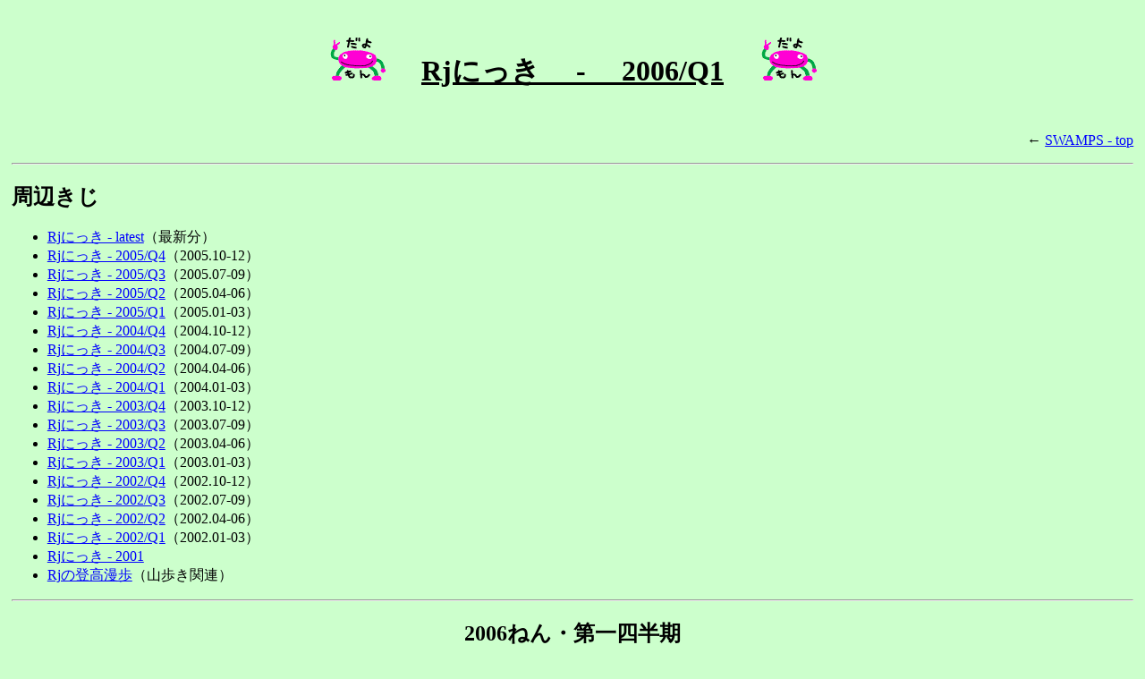

--- FILE ---
content_type: text/html
request_url: http://rj-chaos.sakura.ne.jp/swampyhatto/swampyrj2006q1.html
body_size: 127617
content:
<!DOCTYPE HTML PUBLIC "-//W3C//DTD HTML 4.01//EN" "http://www.w3.org/TR/html4/strict.dtd">
<html lang="ja" dir="ltr">
<head>
<meta http-equiv="Content-Type" content="text/html; charset=iso-2022-jp">
<meta http-equiv="Content-Style-Type" content="text/css">
<meta name="description" content="Rj nikki - 2006.01-03">
<meta name="keywords" lang="ja" content="にっき,日記,Rj,diary,nikki,登山,山行">
<title>Rjにっき - 2006/Q1</title>
<link rev="made" title="mail to Rj" href="mailto:&#114;&#106;&#45;&#116;&#97;&#107;&#97;&#64;&#116;&#51;&#46;&#114;&#105;&#109;&#46;&#111;&#114;&#46;&#106;&#112;">
<link rel="home" title="SWAMPS unofficial site" href="http://rj-chaos.sakura.ne.jp/swampyhatto/">
<link rel="first" title="Rj nikki - 2001" href="swampyrj2001.html">
<link rel="prev" title="Rj nikki - 2005/Q4" href="swampyrj2005q4.html">
<link rel="next" title="Rj nikki - 2006/Q2" href="swampyrj2006q2.html">
<link rel="last" title="Rj nikki - latest" href="swampyrj.html">
<style type="text/css">
<!--
body{background:#cfc;color:#000;padding:1%;margin:0%;}
h1{word-spacing:1em;}
p{text-indent:1em;}
blockquote{background:#dfe;color:#000;padding:0.2em 1em;border:solid 1px #bfb;}
blockquote p{text-indent:0em;}
pre,samp,code,kbd,var{font-size:inherit;}
pre{text-indent:0em;}
dt{font-weight:bold;}
dd{margin-bottom:1em;}
address{font-style:normal;text-align:center;}
a:link{color:#00f;background-color:transparent;}
a:visited{color:#639;background-color:transparent;}
a:hover{color:#00f;background-color:#efc;}
a:active{color:#f00;background-color:#efc;}
a.head{color:#000;background-color:transparent;}
.heading,.imprint,.image{text-align:center;padding:0.5em;text-indent:0em;}
.nav{text-align:right;}
.noindent{text-indent:0em}
.note{padding:1em;background:#e8ffe8;color:#000;margin:1em 2em;}
.rjnikkibody{background:#dfd;color:#030;padding:0.2em 1em;margin:1em 2em 1em 4em;border-right:solid 3px #6f6;border-bottom:solid 2px #9f9;}
.rjnikki h2{text-align:center;}
.rjnikki h3 a{color:#009;background-color:transparent;}
.rjnikki h3{color:#009;background-color:#dfd;margin:1em;border-left:solid 3px #6f6;border-top:solid 2px #9f9;padding:0.3em 0.5em;}
.kao{font-family:monospace;white-space:pre;}
.mokuji{font-family:monospace;line-height:120%;}
table{margin:0.5em;}
table.yama td,table.yama th{padding:0.3em 0.5em;}
table.hana,table.photo{margin:auto;}
table.hana td,table.photo td{padding-bottom:1em;text-align:center;}
-->
</style>
</head>
<body>
<div class="heading">
<h1><img src="img/dayomon.PNG" width="64" height="48" alt="uchiujin"> <a class="head" id="top" name="top" href="http://rj-chaos.sakura.ne.jp/swampyhatto/swampyrj2006q1.html">Rjにっき - 2006/Q1</a> <img src="img/dayomon.PNG" width="64" height="48" alt="uchiujin"></h1>
</div>
<p class="nav">← <a title="SWAMPS - top" href="index.html">SWAMPS - top</a></p>
<hr>
<h2>周辺きじ</h2>
<ul>
<li><a href="swampyrj.html">Rjにっき - latest</a>（最新分）</li>
<li><a href="swampyrj2005q4.html">Rjにっき - 2005/Q4</a>（2005.10-12）</li>
<li><a href="swampyrj2005q3.html">Rjにっき - 2005/Q3</a>（2005.07-09）</li>
<li><a href="swampyrj2005q2.html">Rjにっき - 2005/Q2</a>（2005.04-06）</li>
<li><a href="swampyrj2005q1.html">Rjにっき - 2005/Q1</a>（2005.01-03）</li>
<li><a href="swampyrj2004q4.html">Rjにっき - 2004/Q4</a>（2004.10-12）</li>
<li><a href="swampyrj2004q3.html">Rjにっき - 2004/Q3</a>（2004.07-09）</li>
<li><a href="swampyrj2004q2.html">Rjにっき - 2004/Q2</a>（2004.04-06）</li>
<li><a href="swampyrj2004q1.html">Rjにっき - 2004/Q1</a>（2004.01-03）</li>
<li><a href="swampyrj2003q4.html">Rjにっき - 2003/Q4</a>（2003.10-12）</li>
<li><a href="swampyrj2003q3.html">Rjにっき - 2003/Q3</a>（2003.07-09）</li>
<li><a href="swampyrj2003q2.html">Rjにっき - 2003/Q2</a>（2003.04-06）</li>
<li><a href="swampyrj2003q1.html">Rjにっき - 2003/Q1</a>（2003.01-03）</li>
<li><a href="swampyrj2002q4.html">Rjにっき - 2002/Q4</a>（2002.10-12）</li>
<li><a href="swampyrj2002q3.html">Rjにっき - 2002/Q3</a>（2002.07-09）</li>
<li><a href="swampyrj2002q2.html">Rjにっき - 2002/Q2</a>（2002.04-06）</li>
<li><a href="swampyrj2002q1.html">Rjにっき - 2002/Q1</a>（2002.01-03）</li>
<li><a href="swampyrj2001.html">Rjにっき - 2001</a></li>
<li><a href="swampyrj/index.html">Rjの登高漫歩</a>（山歩き関連）</li>
</ul>
<hr>
<div class="rjnikki">
<h2><a id="nikki" name="nikki">2006ねん・第一四半期</a></h2>
<!-- にっきここから -->
<!--
めも：東京→岡山＠のぞみ
3時間42分(乗車211分 他11分) 	距離：732.9km
運賃：片道 16,860円 （乗車券10,190円　特別料金6,670円）
-->

<h3><a id="id-0331" title="Rj nikki - 2006.03.31" name="id-0331" href="swampyrj2006q1.html#id-0331">2006.03.31</a></h3>
<div class="rjnikkibody">
<p>今朝は冬を思わせる冷たさでした。風もごーごー。でも、陽が昇ってくると流石に春。陽射しは強烈で、すぐに暖かくなりました。気がつけば今日で三月も終わり。今年の1/4が過ぎ去ったことになります。この三ヶ月、色々な事があったけれど、基本的には眠い期間でした。</p>
<p>ちと振り返ってみて、今気付いた事一つ。<a href="swampyrj2006q1.html#id-0124">2006.01.24記事</a>の【問】の【答】ってまだ書いてなかったような。(イ)=cm、(ロ)=靴、が正解です。靴屋さんの広告でした。大きいサイズの靴には可愛げの無いものが多いのでしょうかね。そういや以前、知り合いの某背の高い女性が、トライガンのミリィが好きと言ってました。背の高い女性であるにも拘らず可愛らしいところに憧れるといったような感じだったかと思います。月光町ちっちゃいもの倶楽部の例を出す迄も無く、小さいというのはそれだけで有利なのかも知れません。</p>
<p>背の高い女性と言えば、最近時折会う女性で一人すごい綺麗な人が居ます。詳しく言えば、「近くでよく見るとすごい綺麗」な女性です。遠目でも勿論それなりに整った顔立ちは隠せないものの、「すごい綺麗」と言う程ではなく、「ちょっと綺麗」くらいです。これは不思議。要は、化粧でデグレードしてるんですね。これは意図的なものかと思われます。悪く言えば余裕ぶっこいて何様だよ、良く言えば慎ましやか。彼女の性格を見るに、そのどちらでもなく別の理由でそうしてるのかなあとも思います。</p>
<p>最後。先日、閉店時刻間際の某スーパーみたいなところでカイモノしていたら、BGMに'Enter Sandman'が流れました。しかしそれは、よく知られたJames Hetfieldのダミ声ではありません。誰？えんやみたいな綺麗な女声。閑散としたその店内を漂う違和感。いや、違和感は店内に漂っていたのではない。そのBGMに違和感を抱いている存在は恐らく「めたる」な自分だけであり、他の数少ない客は何の違和感も無くこの静かな楽曲を聞いている・・・と言うより、意識すらしていない。私の抱いた違和感の根源は、「そこで違和感を抱いている自分の存在」なのかもしれません。</p>
<p><q>We're off to never never land!</q></p>
</div>
<p class="nav"><a accesskey="0" title="top of the page" href="#top">上にもどる↑</a></p>
<hr>
<!-- separator -->
<h3><a id="id-0330" title="Rj nikki - 2006.03.30" name="id-0330" href="swampyrj2006q1.html#id-0330">2006.03.30</a></h3>
<div class="rjnikkibody">
<p>今日はちょっと時間あったので井の頭公園に行ってきました。桜満開、平日なのにすごい人。池はボートで埋まってるし地面はドカシー（ブルーシート）で埋まってる。夜はもっとすごい騒ぎになるのでしょう。因みにそっち方面へ出掛けた目的はもう一つあって、<a href="http://www.yamakoh1964.co.jp/">山幸</a>にアライテントの鉄媒染ザックがあるかどうか見に行ったのでした。無かったけど、取り寄せ可能だそうです。大きさとか内部とか背負った感じなどを確かめてきました。</p>
<p>さてその帰り、がらがらの電車に乗って端っこの席に座っていると、とある駅で親子連れが私の座っていたとこの脇のドアから降りる様子。親に手を引かれた小学校二年生（この春から三年生）くらいの女の子が、降りる間際に私の目をじっと見つめ、呟きました。</p>
<p>「なんか、たこやきの匂いしない？………………たこやき。」</p>
<p>なんでそんな切ない顔してそんな事わしに言うんじゃああ！</p>

<p class="image"><a href="img/20060330_sakura.JPG"><img src="img/20060330_sakura_s.JPG" width="320" height="240" alt="mikasa"></a><br>いのかしら公園のさくら</p>
</div>
<p class="nav"><a accesskey="0" title="top of the page" href="#top">上にもどる↑</a></p>
<hr>
<!-- separator -->
<h3><a id="id-0329" title="Rj nikki - 2006.03.29" name="id-0329" href="swampyrj2006q1.html#id-0329">2006.03.29</a></h3>
<div class="rjnikkibody">
<blockquote>
<p><sub>ρ</sub>・）♪はるなのーにー、おわかーれですーかー<br>
<sub>ρ</sub>・）♪はるなのーにー、なみだーがこぼれますー<br>
<sub>ρ</sub>・）♪はるなのーにー、はるなのーにー<br>
<sub>ρ</sub>・）♪ためいーーーき、ま・た・ひとーつー……</p>
</blockquote>
<p>今日はのっけから知る人ぞ知るヨダレコゾウに熱唱してもらいました。曲は殆ど誰でも知っている中島みゆきのヒット曲。いや、かっしゃばらよっしぇのヒット曲と言う方が良いかもしれません。いずれにせよ、昭和五十八年という時代を飾る一曲。年度開始が四月という状況では「春なのに」じゃなくて「春だから」じゃないのかや？とかいう話は置いといて、毎年この季節になるとどうしても頭を巡る一品です。</p>
<dl>
<dt>関連頁</dt>
<dd>
<ul>
<li><a href="http://sound.jp/meru/shi_k_harunanoni.htm">http://sound.jp/meru/shi_k_harunanoni.htm</a></li>
<li><a href="http://www.yooy.jp/harunanoni.htm">http://www.yooy.jp/harunanoni.htm</a></li>
<li><a href="http://www.duarbo.jp/versoj/v-folksong/harunanoni.htm">http://www.duarbo.jp/versoj/v-folksong/harunanoni.htm</a></li>
<li><a href="http://www2.ttcn.ne.jp/%7Eyokohori/vidmusic/harunanoni.htm">http://www2.ttcn.ne.jp/‾yokohori/vidmusic/harunanoni.htm</a></li>
<li><a href="http://hccweb1.bai.ne.jp/kakinoki/midi/midi207.html">http://hccweb1.bai.ne.jp/kakinoki/midi/midi207.html</a></li>
</ul></dd>
</dl>
<p>オマケ。一年遅れくらいの洋物。</p>
<blockquote>
<p>Wouldn't it be good to be on your side?<br>
The grass is always greener over there.<br>
Wouldn't it be good if we could live without a care...</p>
<p>きみのちかくに居れたらいいな<br>
そこではいつも芝生がみどり<br>
気がかりなしに暮らせたらなあ</p>
<p>('<cite>Wouldn't it be good</cite>' by Nik Kershaw)</p>
</blockquote>
</div>
<p class="nav"><a accesskey="0" title="top of the page" href="#top">上にもどる↑</a></p>
<hr>
<!-- separator -->
<h3><a id="id-0328" title="Rj nikki - 2006.03.28" name="id-0328" href="swampyrj2006q1.html#id-0328">2006.03.28</a></h3>
<div class="rjnikkibody">
<p>四日ほど前にここへ書こうと思っていたけど、今日まで思い出せなかった件。<a href="http://www.ne.jp/asahi/rhyncha/index/html4/0329.html">ツマグロオオヨコバイ</a>について。先日やっと見ました。彼がヨコバイと呼ばれる所以たる歩き方で歩いているのを。正確に言うと、それは斜め横這いとでも表現すべき歩行法でした。一本一本の脚の運びまでは見て取れなかったのですが、ニンゲン的歩行でその動き（移動の軌跡）を再現する方法を紹介します。真っ直ぐ立った状態からスタート。</p>
<ol>
<li>右足を前（時計の短針で言うと十二時の方向）へ一歩踏み出す。</li>
<li>左足を右足の左脇まで持ってくる。</li>
<li>右足を右斜め横（時計の二時方向）へ一歩踏み出す。</li>
<li>左足を右足の左脇まで持ってくる。</li>
</ol>
<p>これを繰り返します。すると、「下りが怖そうな階段の断面図」みたいな軌跡を描いて右斜め前へどんどん移動することになります。「<a href="http://www.taito.co.jp/game/history/1975/ac_65.html">スペースインベーダー</a>」に出てくる侵略者のような動きを想像していた私にとって、ちょいと意外な一場面でした。余談ですが、「<a href="http://www.taito.co.jp/d3/cp/inv_aniv/index.html">スペースインベーダー アニバーサリー</a>」なんてのもあるんですね。</p>
<p>次の話題。煎茶をいれたりカップラーメンを作ったりって、みなさん得意ですか？私はお茶やラーメンが好きということもあって、案外得意です。お茶はともかく、カップラーメン作りに技術なんて要るのかや？と思った人いますか。実は大して要らない場合が多いです。ですが、全く無頓着に作って最善が得られるとも限らない。色々な種類のカップ麺を上手に作れる人は、料理を学べば上達の見込まれる人が多いと思います。これは「ネタ」じゃなくてまじ。</p>
<dl>
<dt>関係無いメモ</dt>
<dd><a href="http://www.dino-tail.com/">恐竜のしっぽ</a></dd>
</dl>
</div>
<p class="nav"><a accesskey="0" title="top of the page" href="#top">上にもどる↑</a></p>
<hr>
<!-- separator -->
<h3><a id="id-0327" title="Rj nikki - 2006.03.27" name="id-0327" href="swampyrj2006q1.html#id-0327">2006.03.27</a></h3>
<div class="rjnikkibody">
<p>今日は電車に乗ったらすごい混んでてしかも暑くて泣きそうでした。</p>
<p>さて、某所でへんなもん拾ったので紹介。所謂「ネタ」ですので気を付けて下さい。</p>
<blockquote cite="http://travel2.2ch.net/test/read.cgi/out/1129014528/n366">
<!-- 366  名前:底名無し沼さん  メール:  投稿日:2006/03/27(月) 06:22:29
 -->
<h4>【社会】インターネット利用率ついに100%に－総務省の実態調査で判明</h4>
<p>先月27日に実施された、インターネット利用に関するアンケートでインターネットの利用率が100%となっていたことが明らかになった。麻生総務大臣は「これは政府主導によるIT政策の効果の現れと言っていいだろう」とのコメントを発表した。</p>
<p>調査したのは、総務省統計局統計センターなど。今年四月にネット上でアンケートを実施し、約二万三千人から回答を得た。</p>
</blockquote>
<p>気を付けるまでも無く明らかにウソっぽいですよね。実際にこんなアンケートをやってそんだけの大人数が答えたら、100%なんて有り得ないでしょ。</p>
<p>別件。こないだ単車で走ってる時、信号でCRM250ARか何かが横に並びました。2st単気筒、40ばりき級。ぷぃーん、と飛んで行きました。いいなあ。Kawasakiで言うと、KDX250SRと同じくらいの性能のやつ。楽しいんですよね。。。以前知人がKDX250SRに乗ってて、しばらく借りて走ってたりしたこともありました。信号GPなら、やる気まんまんのRX-7(FD)相手でもあっかんびろびろぶーでした。600ばりきとかにチューンしたGT-R(R32)とかとは並んだことなかったけどね。</p>
<p>で、最近はそんな機会も無く大抵ちんたら走ってんですが、久々に「気付いたら吹け切ってる」状態を味わえましたとさ。さんくす。 ＞ CRMのひと</p>
</div>
<p class="nav"><a accesskey="0" title="top of the page" href="#top">上にもどる↑</a></p>
<hr>
<!-- separator -->
<h3><a id="id-0326" title="Rj nikki - 2006.03.26" name="id-0326" href="swampyrj2006q1.html#id-0326">2006.03.26</a></h3>
<div class="rjnikkibody">
<p>今日は半年ぶりくらいで運動してきました。今回はまだ遊び。と言っても、久久だったので身体ガタガタになりました。対照的に、日頃から身体動かしてる若い人は元気です。自分の衰退具合を痛感するにはよい機会。今は身体の各所が軋んでいます。</p>
<p>さて大相撲、魁皇が白鵬に勝ち朝青龍は栃東に負けました。そして、優勝決定戦では朝青龍が勝ちました。そんなふうになるかなと思ってはいたのですが、魁皇は来場所どうすることやら。ひとまず、身体に力入ってなさそうだったにも拘らず最後はきっちり決めた朝青龍おめでとう。立派です。</p>
<p>とある検索語<!-- 「ゆう・ちうぶ」 -->で検索したら、意外にも「<a href="http://www.aozora.gr.jp/cards/000879/files/157_15212.html">芥川龍之介 素描三題</a>」というのがトップで引っ掛かりました。これ読んだ事あったかなあ。読んだ気もしますが、詳細まで覚えていませんでした。救いの無い話とも言い切れないし、救われる話でもありません。世の中大抵はそんなものなんでしょう。</p>
<p>一中節ってのも面白い話題ですね。江戸時代はじめに興った民衆音楽。「<a href="http://www.itchu.com/itchu-bushi/itchu-bushi-menu.html">一中節MENU</a>」なんてサイトが分かりやすくていいかもしれません。Real Media形式のファイルで「松羽衣（まつのはごろも）」という曲の試聴も出来ます。解説付き。</p>
</div>
<p class="nav"><a accesskey="0" title="top of the page" href="#top">上にもどる↑</a></p>
<hr>
<!-- separator -->
<h3><a id="id-0325" title="Rj nikki - 2006.03.25" name="id-0325" href="swampyrj2006q1.html#id-0325">2006.03.25</a></h3>
<div class="rjnikkibody">
<p>昨宵はNHKの勝ち抜き歌番組を見ました。この番組、気付いた時は大体見てたけど、最終回で三叉路勝っちゃいましたね。すごい。いい演奏でした。おめでとう。</p>
<p>今朝は久し振りにちょっと冷え込んだ感じ。そんでも7℃くらいですか。春になったもんだ。春と言えば、数年前まで私はこの季節がものすごく嫌いでした。理由は第一に杉花粉。第二に檜花粉。第三以下は略。ですが、度々書いているように最近徐々にこれら花粉に対する感度が鈍くなり、今年は目が痒めだったり時々思い出したようにくしゃみをするといった程度で、以前のアバンギャルドでラディカルな花粉症者の見本みたいな状態が幻のようになりつつあります。つっても、檜はまだまだこれからですから油断は出来ませんけど。</p>
<p>別件。ちょい前にしばし実家へ帰っていたというツンデレ娘と少し会話しました。地元の友達やら何やらがケッコンしたのリコンしたのどうのという話をいっぱい聞いてきたそうです。まだ焦る歳でもないと思うんですが、やっぱ気になるみたいです。土地柄によっても周囲の目やら風当たりってのは大分違うでしょうし。ま、その気になりゃあすぐ見つかるでしょう。ツンデレ流行りだし。</p>
<p>そういや以前、知人と「ゲーノージンは何故結婚したり離婚したりするのが好きなのか」という話をしたことがあります。結論は、「仕事以外で、他に出来ることが無いから刺激を求めて」というものでした。勿論これは極論です。実際には他にも色々なことをしている人だっていると思います、多分。</p>
</div>
<p class="nav"><a accesskey="0" title="top of the page" href="#top">上にもどる↑</a></p>
<hr>
<!-- separator -->
<h3><a id="id-0324" title="Rj nikki - 2006.03.24" name="id-0324" href="swampyrj2006q1.html#id-0324">2006.03.24</a></h3>
<div class="rjnikkibody">
<p>今日は春麗のジャンプ↓入れ中キックを連続でげしげし決められたような日でした。一昨日の小パンチ連打も今回のこれも、分からん人には全然分からんでしょう。参考サイトを挙げておきます。でも、全然分からん人にはやっぱり全然分からんでしょう。すみません。</p>
<dl>
<dt>参考サイト</dt>
<dd>
<a href="http://www.critical.ne.jp/%7Eladios/wazahyou.htm">The Murder Machine -=春麗技表=-</a></dd>
</dl>
<p>別の話。街用背負い鞄、まだ探しています。<a href="http://www.arai-tent.co.jp/">アライテント</a>のサイトを見たら、消えていた鉄媒染シリーズが復活していました。これは魅力的。ただ、まだ（webでは）コージツでも山幸でもNaturumでも扱いが無いのです。もう少し待ちますか。</p>
</div>
<p class="nav"><a accesskey="0" title="top of the page" href="#top">上にもどる↑</a></p>
<hr>
<!-- separator -->
<h3><a id="id-0323" title="Rj nikki - 2006.03.23" name="id-0323" href="swampyrj2006q1.html#id-0323">2006.03.23</a></h3>
<div class="rjnikkibody">
<p>Moonstoneの<a href="http://www.moonstone.com/ms05/d_products.asp?id=085623">Lucid down jacket</a>というのを街用上着としてしばらく着ていたのですが、背中の背負い鞄の当たる部分の縫い糸が一部擦り切れてしまいました。やはり中着として使う方がいいようです。あと、縫い目から羽毛がちろちろ出てきます。この点ではモンベルのULダウンインナージャケットとかの方がいいようです。</p>
</div>
<p class="nav"><a accesskey="0" title="top of the page" href="#top">上にもどる↑</a></p>
<hr>
<!-- separator -->
<h3><a id="id-0322" title="Rj nikki - 2006.03.22" name="id-0322" href="swampyrj2006q1.html#id-0322">2006.03.22</a></h3>
<div class="rjnikkibody">
<p>今日は春麗の立ち小パンチを100連発くらい食らったような日でした。でも夜はしっとりと雨が降ってきて、少しは腫れも引きました。そういや東京や横浜では昨日ソメイヨシノの開花宣言が出たとか。近所の染井吉野もちろりちろりと咲き始めています。はやいもんだ。</p>
<p>さて大相撲。しばらく触れないうちに大分進んでしまったようです。白鵬は勝ち越した辺りから顔が落ち着いてきたので、多分よい成績を残して大関昇進するでしょう。琴欧州は悪い脚にもめげずに頑張っている感じ。頑張っていると言えば魁皇。ここまでやるとは思いませんでした。すごい。あと、朝青龍。見るからに調子悪そうなのに、横綱の気迫だけで相手を捩じ伏せています。でも今日は白鵬に負けたとか。白鵬強いですね。</p>
<p>旭鷲山が結構勝ってるのかな？嬉しいことです。一方、黒海は負けが込んでいる様子。うーむ。器用さが致命的に欠けている分、やはりもう少し自分の型をしっかりと作って行かねばなるまい。突き押し上等、あと、四つに組んで取る相撲も身に付けるといいと思います。辛い事も多いかと思われますが、相撲上達目指してガンバレ。努力はきっと報われます。</p>
</div>
<p class="nav"><a accesskey="0" title="top of the page" href="#top">上にもどる↑</a></p>
<hr>
<!-- separator -->
<h3><a id="id-0321" title="Rj nikki - 2006.03.21" name="id-0321" href="swampyrj2006q1.html#id-0321">2006.03.21</a></h3>
<div class="rjnikkibody">
<p>まず昨日の打ち切り話の続き。WBC決勝、日本対キューバ戦は、初回に4点をリードした日本が途中ちょっとひやひやさせつつもそのまま逃げ切り、10-6で見事勝利しました。王さんおめでとう。選手のみんなもよくやった。何だか位置付けのよく分からない大会でしたが、難敵キューバに勝ったので素晴らしいと思います。めでたしめでたし。</p>
<p>さて次は、続き続きで今更のようにこないだの横須賀紀行の続き行きます。えーと、どこまで書きましたっけ？あそうだ、横須賀中央駅まで戻ったとこでした。京急線をくぐり、すごい急坂を登ります。平坂と呼ばれるその坂、普通の街にはあまり無い急坂です。ぱらつく雨の中、汗をかきかきずいずい登って行きました。道の左右には屋根付きの商店街。古い感じのお店がいっぱい並んでいます。面白い。</p>
<p>ひとしきり登り、まだまだ続く商店街をどんどん進みます。ここいらはまだ昭和の空気。それでいてあまり寂れた様子も無く、道を走っている車さえ見なければここだけまだ昭和なんじゃないかと思わせる時空でした。所々には平成的なお店も見られますけれど。</p>
<p>しばらく進んでもまだ商店街が続いています。長いです。初めて来たから余計長く感じるんだろうとは思いますが、それにしても長い。昭和は続くよどこまでも。そのうち、道の右側に怪しいアーケード街の入り口を発見。立ち寄ってみました。あまりに怪しいので、奥へ進むことが出来ませんでした。。。</p>
<p>その商店街の人ごめんなさい。本当は時間的な制約からそろそろ戻ろうかなと思っていたというのが進めなかった理由です。んで、来た道を戻りました。途中、ちろっと脇道にそれて急な階段を上がってみたら神社があったり、とんびが鳴いていたり、少しは商店街以外の空気も感じてみます。それにしても急峻な地形。火事があっても消防車は入れないから困るでしょう。</p>
<p>てくてくと駅まで戻り、駅ビルみたいな百貨店みたいなのに入りました。ここへ入るとごくありふれた街の雰囲気。あんまり面白くありません。でも、四階くらいまであるゲーセンを見つけて写真を撮ったりしました。おー、これやこの・・・</p>
<p>とある理由から探していた「屋根のある幅の狭い商店街」をまだ見つけていなかったので、駅の反対側＝最初に出た方＝海側へと出てみました。最初は駅からいきなり海に向かってカレー屋を探してしまったので通過していた領域。すぐに見つけました、屋根のある幅の狭い商店街。入り口には花屋、中には普通の八百屋とかケータイショップとか色んなもんがありました。ネギ等を買い込んだ不良っぽい男子高校生は見かけませんでした。その商店街をおしまいまで歩き、また戻りました。因みに<a href="swampyrj2006q1.html#id-0311">2006.03.11記事</a>最後の写真はこの時撮ったものです。</p>
<p>今回の横須賀探索はこのくらいでいいでしょう。短時間の割に色んなものを見たし、雰囲気もちょっとだけ感じ取ることが出来ました。大した目的も無く知らない街をふらふらするのは案外楽しいものです。そんなに遠くへ来た訳ではないけれど、ちびっとだけ冒険したような気になれました。</p>
<p>帰りの電車がボックス席の車両だったってのもいいですね。横浜までだから、時間としてはさほど長くなかったのが残念と言えば残念。品川辺りまで行っちまえば結構長くなるけど、JRとか使うはめになって交通費が無駄にかさむです。。。</p>
<p class="image"><img src="img/20060310_capcom.JPG" width="320" height="240" alt="mikasa"><br>駅前のゲーセン</p>
</div>
<p class="nav"><a accesskey="0" title="top of the page" href="#top">上にもどる↑</a></p>
<hr>
<!-- separator -->
<h3><a id="id-0320" title="Rj nikki - 2006.03.20" name="id-0320" href="swampyrj2006q1.html#id-0320">2006.03.20</a></h3>
<div class="rjnikkibody">
<p>今日はどこぞでWBCの日本チームに関する<q>あり得ないほど少年マンガっぽい展開</q>のあらすじを拾ったので紹介します。</p>
<blockquote>
<ol>
<li>ナショナルチーム結成前に、監督に内定していた国民的元人気選手が病に倒れる。</li>
<li>かつて戦友でありライバルであった、偉大な世界記録保持者が代わって監督となる。</li>
<li>２人の世界的選手のうち、気さくでオープンだと思われていたスラッガーが、まさかの出場辞退。</li>
<li>しかし、今まで無愛想で個人主義だと思われていた男が参加。チームリーダー役となる。</li>
<li>順調な一次予選リーグ。無難に突破するも、因縁の相手には競り負けてしまう。</li>
<li>監督、アメリカ出陣前に、療養中の元戦友から、「私も一緒に戦う」と国旗をかたどった宝石バッヂを託される。</li>
<li>アメリカに渡って二次予選開始。誰もがその強さを認めるアメリカ戦。日本は善戦するも、ありえない誤審でペースを狂わされ敗れてしまう。</li>
<li>その後一勝し、因縁の相手と再び対決。まるで敵地のような右翼的民族主義的応援団に囲まれる中、またも競り負ける。試合後にはマウンドに相手国旗を立てられ、日本リーダーに嘲笑のコールを浴びせられ、決勝トーナメント進出は絶望的となる。</li>
<li>リーダー「生涯最高の屈辱」と、キャラ的に考えられなかったように感情をあらわにして荒れる。やけ食いやけ酒の後、歯も磨かずに寝てしまうほど。</li>
<li>しかしリーグ最弱と思われていたメキシコが「俺達ゃもう決勝にゃいけそうもねぇ。だが、あんな判定するアメリカを決勝に行かせるわけにゃいかねぇぜアミーゴ。行くならお前ら日本だぜセニョール。」とアメリカ戦に挑む。またもあり得ない誤審の不利を跳ね返し、なんと勝利。日本決勝進出。</li>
<li>中華料理店で「怖くてテレビから離れた席に座っていた」日本監督、店内のメキシコ人客がハイタッチを求めてきたことでそれを知る。</li>
<li>決勝トーナメントで三度の因縁の対決。中盤まで息も詰まる均衡が続くが、国際試合にはめっぽう強いピッチャーがしのぐ。</li>
<li>後半、不振だったスラッガーが、まさかの代打ホームラン。これを皮切りに打線が爆発して完封大勝。</li>
<li>決勝の相手は、「世界最強のアマチュアチーム」キューバ。実力は折り紙つきの上、カストロ議長が直々に選手にメッセージを送るほどの入れ込みようの強敵。</li>
<li>果たして決勝の行方は？しかしここで人気低下による打ち切り。次回作にご期待ください。</li>
</ol>
</blockquote>
<p>そこで打ち切りかい。</p>
</div>
<p class="nav"><a accesskey="0" title="top of the page" href="#top">上にもどる↑</a></p>
<hr>
<!-- separator -->
<h3><a id="id-0319" title="Rj nikki - 2006.03.19" name="id-0319" href="swampyrj2006q1.html#id-0319">2006.03.19</a></h3>
<div class="rjnikkibody">
<p>今日は風のつええ日でした。大手町の最大瞬間風速33.4m/sとか。つい先日の記録（三月にしてはすごい風きろく）を塗り替えてしまったとな。夜は冷え込んで冬の雰囲気満点。いや、満天。傾いたオリオンがぎらぎらしていました。近所のもう全開に近い何だか分からんちんな桜も、凍えているように見えます。</p>
</div>
<p class="nav"><a accesskey="0" title="top of the page" href="#top">上にもどる↑</a></p>
<hr>
<!-- separator -->
<h3><a id="id-0318" title="Rj nikki - 2006.03.18" name="id-0318" href="swampyrj2006q1.html#id-0318">2006.03.18</a></h3>
<div class="rjnikkibody">
<p>今宵も大相撲ダイジェスト吹っ飛んでしまうようで、もやもやした気分です。それに応じた訳でもないでしょうが、お天気は荒れ模様に向かうとか。</p>
<p>ねむいす。</p>
</div>
<p class="nav"><a accesskey="0" title="top of the page" href="#top">上にもどる↑</a></p>
<hr>
<!-- separator -->
<h3><a id="id-0317" title="Rj nikki - 2006.03.17" name="id-0317" href="swampyrj2006q1.html#id-0317">2006.03.17</a></h3>
<div class="rjnikkibody">
<p>RAGEの新作'speak of the dead'、2006.03.24発売。今ラジオで一曲(no regrets)かかってるけど、カッチョイイっす。ぅきゃー。</p>
<p>さて今日はすごい風でした。夜は国会か何かの模様を何時間もやるっていうことで、midnight前後の大相撲ダイジェストが潰れるようです。洒落じゃなくて、国会より黒海の方が気になるのに・・・仕方無いので「<a href="http://sports.yahoo.co.jp/sumo/">Yahoo!スポーツ - 大相撲</a>」とかを見てみたら、黒海勝った！っても、相手はもう引退秒読みの魁皇でしたか。ま、勝ちは勝ち。</p>
</div>
<p class="nav"><a accesskey="0" title="top of the page" href="#top">上にもどる↑</a></p>
<hr>
<!-- separator -->
<h3><a id="id-0316" title="Rj nikki - 2006.03.16" name="id-0316" href="swampyrj2006q1.html#id-0316">2006.03.16</a></h3>
<div class="rjnikkibody">
<p>今日は朝晴れてたけど夜雨がじゃーじゃー降りました。微妙に体調崩れ気味。</p>
<p>大相撲は白鵬が強いですね。でもなんか分からないけど危うい感じがあります。朝青龍は強引な取り口がちと気になる。琴欧州は脚痛そうなのによく頑張っている。黒海は負けが込んでいます。そんなに悪くもないと思うんですけど。</p>
</div>
<p class="nav"><a accesskey="0" title="top of the page" href="#top">上にもどる↑</a></p>
<hr>
<!-- separator -->
<h3><a id="id-0314" title="Rj nikki - 2006.03.14" name="id-0314" href="swampyrj2006q1.html#id-0314">2006.03.14</a></h3>
<div class="rjnikkibody">
<p>今日は白い日でした。でも、典型的冬型に晴れてしまったので、生憎東京ではユキは降りませんでした。</p>
<p>先日、Nik KershawのHuman Racingを買いました。CD版。彼の第一作です。第二作は昨年暮れにCD版を買ったThe Riddle。第三作は私が初めて買ったCDだったりするRadio Musicola。でも、三作目は最初に買ったCDの割にあんまり聴いてません。やっぱり一枚目と二枚目が好き。今聴くと異様にシンプルな音作りだけど、良いです。不相変歌詞は難解。</p>
<p>難解な歌詞をちょっとだけ引いてみましょう。'faces'という曲から。ほぼ直訳です。</p>
<blockquote>
<p>「若者よ、」彼らは言った。「お前の探索は終わった。<br>
我々を信頼するがよい。我々はお前の面倒を見る。<br>
我々はお前の肉体となり、精神となるであろう。<br>
我々はあらゆる種類の顔を持っている。<br>
そう、我々はどんな種類の顔をも有しているのだ。」</p>
<p>「お前は聞いたり見たりする必要も無い。<br>
お前さえ同意すれば、我々はお前の為にお前の思考を行うであろう。<br>
だからお前は目を閉じてお前自身を解き放つがよい。<br>
そうすればお前は現実世界を置き去ることが出来るであろう。」</p>
<p>私はしばし欺かれていた。<br>
彼らは私の身体に宿り、私の皮膚の下に潜んでいた。<br>
「私を自由にしてくれ！」という叫び声を聞くまでは。<br>
そして私は気付いた。それは私だったのだと。<br>
そう、私はその声が私であったと認識したのだ。</p>
<!--
they found me lost in space, nowhere to go
with the stakes so high and my resistance so low
they said, "follow us, follow us today.
we are the truth, we are the way."

"young man", they said, "your search is through.
you can trust in us, we'll look after you.
we will be your body, we will be your mind
and we've a face of each and every kind.
yes, we've a face of each and every kind."

"one for us and one for you,
one for old and one for new,
one for rich and one for poor,
one for peace and one for war."

"there's no need for you to hear or see,
we'll do your thinking for you, if you'll agree.
so close your eyes and let yourself unwind
and you can leave the real world behind."

for a moment i was taken in,
they were in my body, there were under my skin,
until i heard a voice crying "set me free."
and i realized that it was me.
yes, i realized the voice was me.

just when you really think you're going places,
they come inside of you with their many faces.

one for us and one for you,
one for old and one for new,
one for rich and one for poor,
one for peace and one for war.
-->
</blockquote>
<p>ね。難解でしょ。</p>
<p>話違いますが、こないだ知人らと飲んだ時にそのうちの一人が撮ってくれた写真を一枚見ました。自分の顔なんざいつも見ているようでいて大体それは自分独りで居る時の顔、しかも左右逆の正面図でしかないから、他人の視点からの映像というのはちょっと新鮮です。ま、見て嬉しくなるような面してないのが難点ですけど。</p>
</div>
<p class="nav"><a accesskey="0" title="top of the page" href="#top">上にもどる↑</a></p>
<hr>
<!-- separator -->
<h3><a id="id-0313" title="Rj nikki - 2006.03.13" name="id-0313" href="swampyrj2006q1.html#id-0313">2006.03.13</a></h3>
<div class="rjnikkibody">
<p>今日は東京でも雪が舞ったそうな。見逃したです。そういや昨日から大阪で大相撲が始まってます。琴欧州は右膝の靭帯を傷めたか何かだそうで、殆ど相撲を取れそうもないような状態。白鵬の大関取りだとか栃東の綱取りだとかが掛かっているそうですが、途中休場明けの魁皇と千代大海はどうなることやら。</p>
</div>
<p class="nav"><a accesskey="0" title="top of the page" href="#top">上にもどる↑</a></p>
<hr>
<!-- separator -->
<h3><a id="id-0312" title="Rj nikki - 2006.03.12" name="id-0312" href="swampyrj2006q1.html#id-0312">2006.03.12</a></h3>
<div class="rjnikkibody">
<p>今日は風の強い日だったので、常に斜めになったまま歩きました。</p>
<p>さて昨日の続き、横須賀のこと。汐入の駅前を抜け、ショッパーズプラザの所から国道16号線へと入ります。この国道は変です。あと5km程進むと一見途切れてしまいますが、実は東京湾を渡った向こう側、千葉県富津市で復活しています。同じ16号と言っても随分色々な側面がある。ただ、概ねどこでもトラックは多いようです。</p>
<p>変なことを考えながら歩いていると、やがて米軍基地の入り口。入って見学する訳にも行かないでしょうから通過。すると、三笠公園の入り口らしきアーチが現れました。左に折れます。すぐまた右に折れて進むと、石畳の散歩道。後ろから来るハーフのMTB女子高生に轢かれないよう気を付けつつ、公園の入り口へと迫りました。あ、三笠。戦艦三笠。これは記憶に残っています。でも、中を見たのかどうかは忘れてしまいました。見たような気もするので、今回はパス。</p>
<p>公園はシンプル、面白くも何ともないと言えばそれまで。池とか噴水とかありますけど、殺風景。私は井の頭公園やら善福寺公園やら石神井公園みたいなのの方が好きです。でもここには海がありました。猿島が見える。猿島にも行ったっけなあ。帰ってから調べたら、三笠公園からの距離は約1.8kmだそうな。波が穏やかなら、泳いで行けない距離ではないですね。普段泳いでない人がいきなりじゃ溺れるでしょうけど。</p>
<p>新港埠頭にはトラックがすごい沢山並んでいました。海岸通りだか何だかという殺風景な椰子並木の道を歩いて近くで見てみたら、全部Ｍ菱の裸トラックでした。でも、同じ車種なのに隣の車体と履いているタイヤが違ったりして面白かった。こういうのも色んなしがらみに基づいて決まるんでしょうね。</p>
<p>何百mも歩いて退屈してきたし、あまり行くと横須賀の街を通過してしまいそうなので、二つ目の信号の所から街の方へと戻りました。合同庁舎前という交差点でR16を突っ切り、そのまま進むと前方に京急線が見えてきました。背後はすごい崖。崖の上には何か得体の知れぬ物体がありました故、きっと公園なのでしょう。でも、そのまま進んでも近寄る術が無い崖。ダメだこりゃ、と思って引き返します。因みにこの辺り、とんびが沢山飛んでいて可愛かったです。崖があれば上昇気流もある。ここいらから湘南にかけての典型的風景でしょうか。東京では見られません。</p>
<p>怪しい病院の脇を抜け（そういや以前どっかでここと似たような感じの病院に行ったことがありました。確か京急沿線で、こことは違う駅。どこだっけな。忘れてしまいましたが、やっぱり崖っぷちの病院でした。）、韓国語の看板を掲げた店がやたら多い区間を見送って駅前へと続く商店街に出ました。駅から海の方に向かって下ってる真っ直ぐな道。結構賑わってます。その道を一旦駅まで戻ることにしました。</p>
<p>今宵はここまで。続きはまた気が向いたら後日。</p>
<p class="image"><img src="img/20060310_mikasa.JPG" width="320" height="240" alt="mikasa"><br>戦艦三笠</p>
</div>
<p class="nav"><a accesskey="0" title="top of the page" href="#top">上にもどる↑</a></p>
<hr>
<!-- separator -->
<h3><a id="id-0311" title="Rj nikki - 2006.03.11" name="id-0311" href="swampyrj2006q1.html#id-0311">2006.03.11</a></h3>
<div class="rjnikkibody">
<p>ふらっと横須賀行って来ました。横浜から京急で350円、速いのだと25分くらい。電車で行くのは多分初めてです。でも、電車を降り、「さー初めて来たぞー」とか思って改札に向かうと、後ろから知らない人に声を掛けられました。振り向くと、ハワイから来た日系二世の六十歳くらいの男性。いや、ハワイから来た日系二世ってのは私の勝手な想像ですが。</p>
<p>彼は、英語の出来ないニポンジンに向かう時のようにゆっくりはっきりと言いました。（大正解）<br>
「（どちらの改札を出た側に）more department stores（がありますか）?」<br>
だから初めてここを歩いてる私にどうしてそういうことを訊くですか貴方は？と思ったけど思ってないフリをして、<br>
「あっちですね。」<br>
と私は答え、自分が向かわんとしている方の出口（海側）を指しました。<br>
「Thank you very much! Thank you!」<br>
と、彼はすごく丁寧に嬉しそうに言って去って行きました。<br>
「よーゑぅかん。」<br>
と私は見送りました。むーん。今この瞬間というのは、彼の長い人生の中で一体どういった場面なんだろう、と考えてしまいました。声を掛けた相手が自分と同じただのstrangerでしかないとは思ってないんだろうな。</p>
<p>気を取り直して街（海側）を歩いてみると、感じたことがまず二つ。</p>
<ol>
<li>亜米利加人っぽいのが多い。</li>
<li>女子高生の化粧がケバい。</li>
</ol>
<p>米海軍基地のある街だから前者はいいとして、後者は・・・やっぱそれに引き摺られているのでしょうか。何か面白いと思いました。でも、別に殺気立ってる奴が多い訳ではなく、昼間の街としては普通に賑わってる感じでした。時間帯と場所を選べばもうちっと危なくなるんでしょう。</p>
<p>さて今回の横須賀探訪の目的は主に二つ。</p>
<ol>
<li>横須賀の街を見て歩く。</li>
<li>海軍カレーを食う。</li>
</ol>
<p>前者に移る前に、後者に挑戦。調べて行った有名どころは駅から近く、場所もすぐに分かりました。が、ちょうどレストランはお休みの時間帯でした。却下。見当付けてた店がもう一つありました故、そちらへ向かいました。ドブ坂、じゃなかったドブ板の入り口付近にあるという。行ってみたら寂れた所でした。ま、時間帯と場所を選べばもうちっと賑わったりするんでしょう。</p>
<p>お店の中は悪くない雰囲気で、頼んだ明治四十一年の英国海軍レシピに忠実だというカレーも一瞬で出てきました。味は、素朴。特別感動的な何かはありませんでしたが、普通に美味しく頂きました。牛乳が付いてるのはよいですね。胃に優しい。量は少なめだったので、食べ盛りの人はご飯大盛りにしてもらってもよいかもしれません。ん？少なめって程でもないかも。自分が腹減ってただけかも。</p>
<p>腹ごしらえを終えて、お散歩開始。歩き始めたらいきなり「隣の駅」に出ました。んー、ここの駅間、500mくらい？地図で見ていたから短いとは知っていたけれど、やっぱり短いです。でも駅前には昔ながらの商店街も微妙に残っていて、昭和の風が吹いていました。</p>
<p>長くなったのでここまで。続きは気が向いたら後日書きます。</p>
<p class="image"><img src="img/20060310_matsukasa.JPG" width="320" height="240" alt="yokosuka chuuou eki"><br>横須賀中央駅前</p>
</div>
<p class="nav"><a accesskey="0" title="top of the page" href="#top">上にもどる↑</a></p>
<hr>
<!-- separator -->
<h3><a id="id-0310" title="Rj nikki - 2006.03.10" name="id-0310" href="swampyrj2006q1.html#id-0310">2006.03.10</a></h3>
<div class="rjnikkibody">
<p>今日は雨がぽろぽろと降ったりしている一日でした。冬の雨じゃなくて、春の雨でした。降水量としてはごく僅か。気温も大手町では10℃未満でそんなに温かい訳じゃなかったけど、春の雨でした。しっとり。打たれるままに歩いてきました。</p>
</div>
<p class="nav"><a accesskey="0" title="top of the page" href="#top">上にもどる↑</a></p>
<hr>
<!-- separator -->
<h3><a id="id-0309" title="Rj nikki - 2006.03.09" name="id-0309" href="swampyrj2006q1.html#id-0309">2006.03.09</a></h3>
<div class="rjnikkibody">
<p>61年前の3月10日未明、東京大空襲。遠くに見える東京の空が赤く明るかったそうな。</p>
</div>
<p class="nav"><a accesskey="0" title="top of the page" href="#top">上にもどる↑</a></p>
<hr>
<!-- separator -->
<h3><a id="id-0308" title="Rj nikki - 2006.03.08" name="id-0308" href="swampyrj2006q1.html#id-0308">2006.03.08</a></h3>
<div class="rjnikkibody">
<p>数日前、地球を見る夢を見ました。いや、地球なら毎日見てるんですが、そうじゃなくて大気圏外くらいの上空から眺める夢。と言ってもうちうりょこうに出かけたわけではなく、自分は地上に居ます。んで、10m程先にある、斜め下向きに設置された巨大なガラス板みたいなのに地球が映り込んでいるのです。普通の鏡だったら、すぐ下の地面が映るだけ。そこへ、上空から見た地球が映っている。向こう側の空も透けて見えている。</p>
<p>・・・こっから何かろまんちっくなことでも書こうと思ってたんですが、ダメ、ねむすぎ。自分に残念賞。</p>
</div>
<p class="nav"><a accesskey="0" title="top of the page" href="#top">上にもどる↑</a></p>
<hr>
<!-- separator -->
<h3><a id="id-0307" title="Rj nikki - 2006.03.07" name="id-0307" href="swampyrj2006q1.html#id-0307">2006.03.07</a></h3>
<div class="rjnikkibody">
<p>今日は気になるネタを一つ二つ。まず、東京発の東海道新幹線。E席（名古屋に向かって右）側の車窓の風景。静岡だか愛知に入ってからだか、突然田んぼか何かの真ん中に現れる謎の看板があるそうな。曰く、</p>
<blockquote>
<p>ブチブチは<br>
あれを出しません</p>
</blockquote>
<p>と。謎を掛けるにも程がある。</p>
<dl>
<dt>関連サイト</dt>
<dd>
<a href="http://henri4.hp.infoseek.co.jp/kanban/soroban.html">特別調査　そろばんできますか？</a></dd>
</dl>
<p>つぎ、猫。</p>
<blockquote cite="http://hobby7.2ch.net/test/read.cgi/owarai/1138372171/n733">
<p>彼女にプロポーズした<br>
あいつ笑いながら言いやがった<br>
「アンタ、うちの雪ちゃん（真っ白い猫１歳）<br>
が好きだったんじゃないの？」<br>
確かに俺は猫好きだ<br>
でもはっきり言わねば…<br>
<br>
「俺は猫と同じくらいオマエが好きだ」<br>
<br>
<br>
グーで殴られた<br>
<br>
　　　　　　　　　　　　　　　　　　なぜだ？</p>
</blockquote>
<p>猫可愛がりにも程がある。いや、気持ち分かりますけど。</p>
<p>話違いますが、エムさんが出産なさったそうな。おめでとう。なんか、子供を産むってすごいですよね。私には一生かかっても出来そうもないことです。はっとの子供もそうだけど、これから育つ子供たちに幸せな未来がありますように。</p>
</div>
<p class="nav"><a accesskey="0" title="top of the page" href="#top">上にもどる↑</a></p>
<hr>
<!-- separator -->
<h3><a id="id-0306" title="Rj nikki - 2006.03.06" name="id-0306" href="swampyrj2006q1.html#id-0306">2006.03.06</a></h3>
<div class="rjnikkibody">
<p>今日は東京地方で春一番。気象庁の発表を聞かずとも文句無しに春一番。生温い風がごーごー吹き荒びました。私はと言えば、昨日書いた件含めて凹む事象の三連発、コンビネーションブローを食らって珍しくしょげています。電車に乗ったらすごい臭いし。駅歩いてたら機嫌悪い私に肩ぶつけてくる挑戦者いるし。色々試練でした。</p>
<p>♪教えておくれよ、こんな僕にでも空は飛べるかい？</p>
<p>猫が居たらなんて言うだろうな。（自分にとって都合の）よい猫だったら、ちろっと寄ってきて「にゃー（元気出しなよ。明後日は明後日の風が吹くさ。）」とでも言ってくれるでしょうか。（自分にとって都合の）よくもわるくもない猫だったら、「にゃ、にゃー（好きにすれば？それはそうと、ごはんちょうだい。）」とか言うのかもしれません。（自分にとって都合の）わるい猫だったら、ぷいと横を向いて「……（あー鬱陶しい。）」と毒づくでしょう。ま、自分でも鬱陶しいと思いますけど。</p>
<p>猫が居たら・・・の他に、考えたことがあります。カメだったらどうか。きっとこうに違いない：よいカメ「……（めしくれめし）」、普通のカメ「……（めしくれめし）」、わるいカメ「……（めしくれめし）」。落ち込んでるヒトを慰めても逆効果のことがある。放置すると構ってくんになる。突き放せばいじける。ならば、「自分は自分。お前も己を保つがよい。」ということを態度を以て示すべし。つーことで、カメ最強。伊達に爬虫類やってません。生物として純。</p>
</div>
<p class="nav"><a accesskey="0" title="top of the page" href="#top">上にもどる↑</a></p>
<hr>
<!-- separator -->
<h3><a id="id-0305" title="Rj nikki - 2006.03.05" name="id-0305" href="swampyrj2006q1.html#id-0305">2006.03.05</a></h3>
<div class="rjnikkibody">
<p>他で運営しているchatに迷惑書き込みが大量になされるようになったので、閉鎖しました。他で運営している掲示板は以前から迷惑書き込みだらけでまともに機能していないし、毎日ウイルス付きメールやら迷惑メールは百通くらい来るし、何だか嫌な世の中です。</p>
</div>
<p class="nav"><a accesskey="0" title="top of the page" href="#top">上にもどる↑</a></p>
<hr>
<!-- separator -->
<h3><a id="id-0304" title="Rj nikki - 2006.03.04" name="id-0304" href="swampyrj2006q1.html#id-0304">2006.03.04</a></h3>
<div class="rjnikkibody">
<p>今日はこないだ書いたライブ【<a href="swampyrj2005q4.html#id-1206">Rjにっき - 2005.12.06</a>】の歌唄いの人が唄を歌う、演奏会ではない催しに顔出して来ました。演奏そのものは会場の不具合等もあって十全とは言えなかったかもしれませんが、そこに至るまでのその人の気合いと言うか心意気と言うか根性と言うかその辺に感服しました。歌に対して真摯。</p>
<p>くよくよ考えてみたら、その人は横須賀にしばらく住んだことがあるんだったと気付きました。帰りにちろっと一緒になったので、横須賀の話を聞きました。でも、海軍カレーとか騒ぐようになったのは最近のことのようです。いくつか良さそうな公園や街の様子を教えてもらいました。あと、三浦半島の反対側もいいよ、って言われました。そういやヨコハマ買い出し紀行って終わっちゃったんですってね。まだ最新巻買ってないや。</p>
<p>カレーと言えば、最近気になっているお店が一つ。「<a href="http://tokyo.gourmet.livedoor.com/restaurant/info/2946.html">ショナル・バングラ</a>」というお店。隠れた良店で、美味しいんだそうです。遠くから行く人の為に、ルートを考えてみました。新幹線系は比較的簡単。東京駅から山手線外回りで渋谷に出ればいい。横浜港大さん橋国際客船ターミナルからも簡単。みなとみらい線～東横線で渋谷に出ればいい。成田空港からだとすごい面倒です。成田空港さいあく。</p>
<!--
http://etc4.2ch.net/test/read.cgi/male/1139910536/

207  名前:Mr.名無しさん  メール:sage  投稿日:2006/03/03(金) 21:33:08
インドカレーなら浜田山の改札から出てすぐの踏切南2Fにあるカレー屋さん
「ショナル・バングラ」も隠れた良店、美味しいよ。

208  名前:Mr.名無しさん  メール:sage  投稿日:2006/03/03(金) 21:38:15
カレー男は都内在住なの？

209  名前:207  メール:sage  投稿日:2006/03/03(金) 22:06:03
そうか、すまんかった。違ったときのために：

東京駅→（JR山手線外回り）→渋谷→（井の頭線）→浜田山
※井の頭線急行に乗った場合は永福町で各駅停車に乗り換え

成田空港駅→（京成本線）→日暮里→（JR山手線内回り）
→新宿→（京王線）→明大前→（井の頭線）→浜田山
※京成本線、京王線は特急でもOK、井の頭線は同じく乗り換え

横浜港大さん橋国際客船ターミナル→（徒歩）→日本大通り駅
→（みなとみらい線）→横浜→（東横線）→渋谷→浜田山
※みなとみらい線は急行、東横線は特急でもOK、井の（以下略）
-->
<p>話を戻して、今宵その催しの帰り。寄り道して、終電逃して、久々に某でかい駅から歩いて帰りました。80分。山だと、標高差にしてせいぜい500m登ったくらいかなあ、とか思いました。いつまで歩いても空気は薄くならず、植生も変化せず、地べたは固くてろくなもんじゃありませんでしたけど、色んな思いの過る道のりでした。良くも悪くも馴染んでいる土地。見上げる空にはうっすらと北斗七星。</p>
</div>
<p class="nav"><a accesskey="0" title="top of the page" href="#top">上にもどる↑</a></p>
<hr>
<!-- separator -->
<h3><a id="id-0303" title="Rj nikki - 2006.03.03" name="id-0303" href="swampyrj2006q1.html#id-0303">2006.03.03</a></h3>
<div class="rjnikkibody">
<p>今日はひまなつり。朝暖かかったけど、夜になってユキの近いような冷え込み加減。でも実際には高気圧が来てるので雪にはならず晴れてしまうのでしょう。ま、きゅっと冷えるならいっか。ただ私、やっぱり年々杉花粉に対する反応が鈍ってます。今年も、まだ少し目が痒くなる程度でくしゃみ鼻水は殆ど出ていません。</p>
<p>昨宵テレビをつけてみたら、森山良子と矢野顕子が「ざわわ」の唄を歌ってました。矢野顕子ってわざわざ聴く程好みではありませんが、すごく面白い歌唄いの人ですね。「ざわわ」の唄も不思議な感じになってました。職人芸と言えます。</p>
<p>テレビと言えば、最近は随分と様変わりしているようです。平べったくてでっかいのとか、放送形態の多様化とか、色んな事を含めて。私はあんまりテレビを見ない方だと思われることもあり、十年以上前に買った14型ブラウン管モノラル音声当然地上波アナログのみ受信可のやつを大きな不満も無くずっと使ってます。</p>
<p>お金と場所があれば、もっとでっかくて音や色が綺麗なのを使うのもいいんだろうなとは思います。ちろちろ気にしつつ見たいとこだけ見るために、パソコンの画面の端っこにちいさいてれびが映るってのもいいのかもしれません。でも、どうしてもそれを実現させたいという程の欲望は無い。そもそも、そんなに時間について裕福じゃないですし。結局のところ、一方的に何かを垂れ流してくる相手に長い間付き合うだけの精神的余裕が無いのでしょうか。</p>
<p>あっそうか、最近は「視聴者参加型」の番組も増えてるんだそうですっけね。よく分からんちんですけど、それってコンピュータ相手に野球ゲームをやるより面白いのかな？誰かどんどん参加して面白いや止めらんないやって方いらっしゃいます？私はその醍醐味を知らないだけかもしれません。</p>
</div>
<p class="nav"><a accesskey="0" title="top of the page" href="#top">上にもどる↑</a></p>
<hr>
<!-- separator -->
<h3><a id="id-0302" title="Rj nikki - 2006.03.02" name="id-0302" href="swampyrj2006q1.html#id-0302">2006.03.02</a></h3>
<div class="rjnikkibody">
<p>今日は曇りで、夕方少し雨が降ったようです。昨日暖かかった富士山頂も今日は一気に冷え込んで-20℃切ってます。まだ油断ならない季節です。</p>
</div>
<p class="nav"><a accesskey="0" title="top of the page" href="#top">上にもどる↑</a></p>
<hr>
<!-- separator -->
<h3><a id="id-0301" title="Rj nikki - 2006.03.01" name="id-0301" href="swampyrj2006q1.html#id-0301">2006.03.01</a></h3>
<div class="rjnikkibody">
<p>なんや今日は朝寒いと思って油断してたら夕方から暑くなりました。でも雨が降っていて、最近傘さすの面倒だから合羽常用しつつあります。こないだ買った、近いうちに消え行くであろうドライライトテックの軽いやつ。そういや、合羽ってポルトガル語だったんですね。知らんちんでした。英語で言うとcape（けーぷ）、羅甸語由来の言葉でしょうか。気になってぽんちょも調べてみたら、こっちは中南米を征服したスペイン人の言葉でした。中南米を征服する前のスペイン人の言葉ではないようです。</p>
<p>最近ねむいです。</p>
</div>
<p class="nav"><a accesskey="0" title="top of the page" href="#top">上にもどる↑</a></p>
<hr>
<!-- separator -->
<h3><a id="id-0228" title="Rj nikki - 2006.02.28" name="id-0228" href="swampyrj2006q1.html#id-0228">2006.02.28</a></h3>
<div class="rjnikkibody">
<p>今日で二月もおしまい。最後を飾るに相応しい、寒めの一日でした。でも期待されたユキは降らず。まいっか。しかし今月は何やかやで泡立ただしかった。先月は正月終わったと思ったら気管支炎でげほげほだったし、今年は何やってんだかよくわからんちんです。来月はどうなることやら。てことで、かどうか不明ですけどここ数日脳内重回転はこの曲です：<a href="http://search.yahoo.co.jp/search?p=here+comes+the+sun+midi&ei=UTF-8&fr=sfp&x=wrt&meta=vl%3Dlang_ja">Here comes the sun (midi)</a> by The Beatles.</p>
<!--
Artist: The Beatles Lyrics
Song: Here Comes The Sun Lyrics

Here comes the sun, here comes the sun,
and I say it's all right

Little darling, it's been a long cold lonely winter
Little darling, it feels like years since it's been here
Here comes the sun, here comes the sun
and I say it's all right

Little darling, the smiles returning to the faces
Little darling, it seems like years since it's been here
Here comes the sun, here comes the sun
and I say it's all right

Sun, sun, sun, here it comes...
Sun, sun, sun, here it comes...
Sun, sun, sun, here it comes...
Sun, sun, sun, here it comes...
Sun, sun, sun, here it comes...

Little darling, I feel that ice is slowly melting
Little darling, it seems like years since it's been clear
Here comes the sun, here comes the sun,
and I say it's all right
It's all right
-->
<p>ところで、最近夫婦間でテレパシーによる意思疎通をするのが流行ってるそうです。私の考えではむり。なんだけど、気になった一点。「言葉を使わない」と「テレパシーで通ずる」の間に私にとっては大きな隔たりがあります。辞書を見ると、「テレパシー」という語の説明には概ね「感覚（通常の五感）によらず」という条件が付いています。</p>
<p>触覚や嗅覚まで「言語」に含めるという考えならそれはそれでありかとも思いますが・・・コトバという言葉にどこまで含まれるんだか、人によって随分違うもんなのかもしれませんやね。最近年配の方にHTML形式のメールと通常のplain textメールの違いを説明するのにちょっと苦労したのを思い出しましたとさ。</p>
</div>
<p class="nav"><a accesskey="0" title="top of the page" href="#top">上にもどる↑</a></p>
<hr>
<!-- separator -->
<h3><a id="id-0227" title="Rj nikki - 2006.02.27" name="id-0227" href="swampyrj2006q1.html#id-0227">2006.02.27</a></h3>
<div class="rjnikkibody">
<p>昨宵は敗北しました。男子アイスホッケー、三位決定戦が終わる頃ねむけに襲われて眠っちまいましたとさ。。。ロシア対チェコは、ロシアが度重なるパワープレイのチャンスをものに出来ず、結局3-0での決着。なんつーかやっぱり差があったんでしょうね。んで決勝、フィンランド対スウェーデンという北欧隣国対決。決勝点は、見てませんが何やらディフェンダーのロングシュートがずばんと決まったんだそうな。守りの固かったフィンランドに一点の曲芸が突き刺さったという感じでしょうか。でも終わったの3時半JSTとかそんな辺りですか？起きてるのはやっぱ無理だったやも。残念賞。どっかで何度か言ってるかもしれませんが、競技としての面白さ（ゲーム性の高さ）ではアイスホッケーってかなり最強の部類です。サッカーとかバスケとかそういうのに明らかに勝ってます。勿論、私の好みで言うとってことですけど。</p>
<p>ところで、はっとたちがFM横浜でレギュラーの座を獲得したそうな。オメデトウ。これは荒川さんの金メダルには負けるかもしれないけど、私としては嬉しい限り。是非ともよい踏み台として欲しいものです。</p>
<p>ところでその二、オレンジに緑という良くも悪くも印象的なあの東海道線然とした色合いのあの車両がもうすぐ消え失せるそうです。最近の銀基調の良くも悪くも軽薄そうなやつに全て置き換えられるんだそうな。少し残念賞。そういや私が子供の頃はもっと色んな色の電車が走っていたように思います。これも世の流れですかね。</p>
<p>ところでその三、ののちゃん（仮名）ってくよくよ考えたらつんでれなのではないかと思いました。普段何となくむすっとしてる。別に怒ってる訳じゃないんだろうけど、愛想を振り撒くタイプではありません。特に何も計算してなさそうなところがすごいです。</p>
</div>
<p class="nav"><a accesskey="0" title="top of the page" href="#top">上にもどる↑</a></p>
<hr>
<!-- separator -->
<h3><a id="id-0225" title="Rj nikki - 2006.02.25" name="id-0225" href="swampyrj2006q1.html#id-0225">2006.02.25</a></h3>
<div class="rjnikkibody">
<p>今日は暖かい日でした。眠かったです。でも、横須賀に思いを馳せていたら夜更けになってしまいました。横須賀には一回くらいしか行った事がありません。しかも、ふらふらと行ったんじゃないから実はよく分かりません。やはり、知らない街はふらふら歩いて感じるのが一番。引き回されるだけじゃ、街を感じることは出来ない。</p>
<p>気の向くままに行ってみたいと思うとこ、沢山あります。全部行く前に死にそうです。みなさんはどこ行きたいですか？</p>
</div>
<p class="nav"><a accesskey="0" title="top of the page" href="#top">上にもどる↑</a></p>
<hr>
<!-- separator -->
<h3><a id="id-0224" title="Rj nikki - 2006.02.24" name="id-0224" href="swampyrj2006q1.html#id-0224">2006.02.24</a></h3>
<div class="rjnikkibody">
<p>朝、スルツカヤの滑りだけナマで見ました。なんか切れが無い。あっ、コケちゃった。。。しょぼん。どっか悪いんでしょうかね。五輪の重圧だけでああなるとは思えない。彼女は言い訳しないから真相は分かりません。で、その結果荒川さんの優勝が決まったようです。きっと綺麗な演技をしたんでしょう。事後に豚切られた断片だけ見ましたが、ぎっちりと積んだ礎の上に築いた自信無しには出来ない、力強く美しい滑りっぷりでした。見事。それだけに、ライバルのスルツカヤにも素晴らしい演技をして欲しかったです。</p>
<p>みきていは4回転ジャンプに失敗した後、力を出し切れなかったようですね。残念。でもきっとまたいいことあると思います。こっそり応援しよっと。村主さんは滑りとしては悪くなかったそうですが、あまり点を取れる技を組めなかったとか？よく分からんちんですけど、彼女の最後のスピンは速くてすごかったです。これも豚切れ断片のみ見ての感想。</p>
<p>そうそう、荒川さんは点にもならねえ技を組み込んで観衆を湧かせたそうですね。「あっかんびろびろぶー！」って感じです。そんな心意気を具現する技術、体力含めて、文句無しの勝ち。すごい。日本代表になれなかった面々の気持ちも晴らす一撃たりえたでしょうか。大したもんだ。</p>
<p>一日を追えてのこちらトーキョー。夜はあめふーり。ユキになるかならないか、微妙なところですが雨で終わりそうな雰囲気です。</p>
</div>
<p class="nav"><a accesskey="0" title="top of the page" href="#top">上にもどる↑</a></p>
<hr>
<!-- separator -->
<h3><a id="id-0223" title="Rj nikki - 2006.02.23" name="id-0223" href="swampyrj2006q1.html#id-0223">2006.02.23</a></h3>
<div class="rjnikkibody">
<p>今日も昨日に続いて暖かい日。でも昨日ほど暑くはなくてやや過ごしやす。夜も更ければ夜風がいい感じ。</p>
<p>唐突ですが忘れたくないもの。こころ、そら。</p>
</div>
<p class="nav"><a accesskey="0" title="top of the page" href="#top">上にもどる↑</a></p>
<hr>
<!-- separator -->
<h3><a id="id-0222" title="Rj nikki - 2006.02.22" name="id-0222" href="swampyrj2006q1.html#id-0222">2006.02.22</a></h3>
<div class="rjnikkibody">
<p>陽は昇り月は巡る。日々変わりなく過ぎて行くようでいて、何かが少しずつ変わって行く。そんな当たり前のことを思う今日この頃。去年の昨日のにっきを見てみると、有名な曲'Country Road'を引いてますね。んで、その前後にゴローの街靴を作りに行っている。一昨年の昨日は、オレゴンの靴屋から通販で買った革長靴のことを書いている。もうあれから二年経つんですねえ。因みにその長靴、毎日履いてる訳じゃないからまだ殆ど傷んでません。大分足に馴染んできたかな？もともとどっか当たるとかいうんじゃなかったらよく分からんちんな面もありますけど。暇こいて更に一年遡ってみると、どうやら安藤の#2500Gを丁度その頃得ているようです。ついでだからもう一年、2002年の昨日。大福iMacが出たと書いてあります。そして、その一年前にはもうこのRjにっきでは遡れない。短い歴史ですが、そんな中にも微々たる変化は見て取れます。果たしてこんな駄文を連ねていって何か意味があるとかと問われればそんなもん知るかいとでも答えるしかありません。</p>
<p>そういや今日は猫の日。当のねこ達はそんなもん知るかいとでもいった風情でいつものように過ごしています。微妙な変化が連なっているということそれ自体がいつもと変わらぬ日常。そんな当たり前のことを、彼らはさも当たり前のように把握しているのでしょう。</p>
<p>ところで、昨日webで見かけたT氏の記事から一部引用。</p>
<blockquote cite="http://kisouma.com/mac/archives/2006/02/post_691.shtml">
<p>事実関係のみを伝えるには向いてるけど、意見や考え方といったものを相手に伝える時には向いていない。人同士がコミュニケーションとして本来使っているであろう微妙な表情や目の動き、トーン、顔の向きまでさえも使えないのだから、本意が相手に伝わらなくても仕方ないのかもしれない。</p>
</blockquote>
<p>最近猫を飼い始めた知人とその周囲で、これに関連するような話題が出ております。コミュニケーションは言葉面だけで成り立つもんじゃなかろ、ってな方向です。それを考えると、こうして私がここに何やかやと綴っているというのはある意味で無謀な挑戦だとも言えるかもしれません。ま、諦めませんけど。</p>
</div>
<p class="nav"><a accesskey="0" title="top of the page" href="#top">上にもどる↑</a></p>
<hr>
<!-- separator -->
<h3><a id="id-0220" title="Rj nikki - 2006.02.20" name="id-0220" href="swampyrj2006q1.html#id-0220">2006.02.20</a></h3>
<div class="rjnikkibody">
<blockquote>
<p>when you're talkin' to yourself<br>
and nobody's home<br>
you can fool yourself<br>
you came in this world alone....</p>
</blockquote>
<p><a href="swampyrj2006q1.html#id-0120">2006.01.20</a>に書いた街用背負い鞄、遂に使用困難なレベルにまで崩壊が進みました。ショルダーストラップ付け根（下側）の縫い目がびりびりと。まだ新しいの買ってないのにどうしよう。ひとまず980えんのデイパックで凌ぐことは出来ますが、うーむ。</p>
<ul>
<li><a href="http://www.isi21.com/fashion/shopping/bag/british_04rucksack.html">http://www.isi21.com/fashion/shopping/bag/british_04rucksack.html</a></li>
</ul>
<p>こんなのちょっといい感じ、と思いつつ、ただの綿布だとびしょびしょ濡れた時に困るかな、と心配。Nikwaxで武装すれば平気かしら。<a href="http://www.arai-tent.co.jp/lineup/persimmon/persim1.html">アライテントの柿渋染めのやつ</a>はどうなんだろう。</p>
そういや今日は雨が降ったので、新しい雨具を試しました。よいです。GORE-TEXにゃ敵わないんでしょうけど、街用なら十分以上。ただ、まだ寒めなのであんまり色気のある雨ではありませんでした。まいっか。雨の上がった夜遅く、静まり返ったアスファルト。ふと頭を過るのは、昔聴いてたこんな曲。
<blockquote>
<p>when i find out all the reasons<br>
maybe i'll find another way, find another day<br>
with all the changing seasons of my life<br>
maybe i'll get it right next time...</p>
<p>'<cite>Estranged</cite>' by GN'R</p>
</blockquote>
</div>
<p class="nav"><a accesskey="0" title="top of the page" href="#top">上にもどる↑</a></p>
<hr>
<!-- separator -->
<h3><a id="id-0219" title="Rj nikki - 2006.02.19" name="id-0219" href="swampyrj2006q1.html#id-0219">2006.02.19</a></h3>
<div class="rjnikkibody">
<p>昨日は色々やったり昼寝をしたりで過ごしました。今日はいっぱいキーボード打ってた気がします。今はてらねむす。</p>
<p>ふと思い立って検索実行。大したネタじゃないのですが、開いてのお楽しみということで伏せてみます。これをURL見ただけで脳内解読出来る人は稀でしょう。</p>
<ul>
<li><a href="http://www.google.co.jp/search?num=100&hl=ja&q=%22%EF%BD%8D%EF%BD%89%EF%BD%98%EF%BD%89%E3%81%AB%E3%82%82%E6%9B%B8%E3%81%84%E3%81%9F%22&btnG=Google+%E6%A4%9C%E7%B4%A2&lr=">googleによるヒミツの検索実行結果</a></li>
</ul>
<!-- ｍｉｘｉにも書いた -->
<p>けっこう色んな話題がありますねえ。なんか、電車とかファミレスとかで他人同士の会話が耳に入ってくるのとちょっと似てるかもしれないと思いました。意外と面白い。</p>
<p>あっそうだ、一昨日、東京の「雪の特異日」、一部では実際雪舞ったとな。いいな。今週はしばらく不安定な空模様になるといったような予報が出ているようです。春雨前線だ。ちょい前に持ち歩き用雨買ってみたので（上着のみ；ユニクロの安安パーカからの買い替え）、活躍する日があるかもしれません。</p>
</div>
<p class="nav"><a accesskey="0" title="top of the page" href="#top">上にもどる↑</a></p>
<hr>
<!-- separator -->
<h3><a id="id-0217" title="Rj nikki - 2006.02.17" name="id-0217" href="swampyrj2006q1.html#id-0217">2006.02.17</a></h3>
<div class="rjnikkibody">
<p>今日は東京で「雪の特異日」とな。この日に雪の降った率が高いそうで。今年は雪こそ降らなかったものの、寒々とした曇りの一日で夜になって「降れば雪かな」ってな冷たさに移りつつあります。そんな中ふよふよ歩いていると、前にくろねこがいました。にゃー（こんばんは、さむいね。）とか挨拶したら、にゃー（さむいけど何の用？今ちょっと忙しいんだけど。）とか言われました。にゃー。</p>
<p>そうだ、くろねこには色気がある。</p>
<p>さてその前の話。夜、品川からJRの通勤系電車に乗ったら、窓の向こうを新大阪行きののぞみが並走してました。サラリーマン風の中年男性で席は埋まっていて、あっちはさぞかし色気の無い空間だろうと余計な心配をしました。彼らの多くはきっと単身赴任で首都圏に来ている関西の人で、週末夜に仕事を終えると地元に帰る、ってな生活をしているのでしょう。どんな思いで夜の新幹線に乗ってるのかな。車内で飲みたい酒や好みのつまみなんかはあるのかな。</p>
</div>
<p class="nav"><a accesskey="0" title="top of the page" href="#top">上にもどる↑</a></p>
<hr>
<!-- separator -->
<h3><a id="id-0216" title="Rj nikki - 2006.02.16" name="id-0216" href="swampyrj2006q1.html#id-0216">2006.02.16</a></h3>
<div class="rjnikkibody">
<p>今日は涼しくて快適。雨降って花粉もほぼ無し。ただ、最近花粉感知機能がやっぱり相当鈍ってます、私。良い事なんだとは思うけれど。ポンコツ化？そういや、数日前に紹介した<a href="http://www1.linkclub.or.jp/%7Emyke/game/check/poncheck.html">ポンコツ度チェッカー</a>の結果で、20000超えた人いますか？私なんてまだまだひよっこみたいで安心していいものやら悪いものやら。</p>
<p>別件。色っぽい音楽って言うとどんなのを思い浮かべかますか？私はUFOのLipstick Tracesとか。考えてみると、あんまり色気のある音楽を聴いてないのかもしれません。これは音楽の話題というより、何にどう色気を感じるかという話題でしょうか。じゃあ物で考えてみよう。ええと、編み上げの黒い革長靴、PowerMac G4、とよた2000GT、山奥の静かな湖、春の雨、地に降りた月光。あ、物じゃなくなってきたや。</p>
<p>みなさんも暇潰しにどぞ。</p>
</div>
<p class="nav"><a accesskey="0" title="top of the page" href="#top">上にもどる↑</a></p>
<hr>
<!-- separator -->
<h3><a id="id-0215" title="Rj nikki - 2006.02.15" name="id-0215" href="swampyrj2006q1.html#id-0215">2006.02.15</a></h3>
<div class="rjnikkibody">
<p>今日は暖かいというよりむしろ暑い一日でした。毎年、この時期になるとこんな日がふらりと訪れます。春という言葉を実感する瞬間。いや、それにしても今日は暑すぎですか。大手町の最高気温19.9度。富士山頂は夜になって-5℃前後まで上がってます。日中、外でふよふよ飛んでいるツマグロオオヨコバイらしき虫を複数見かけました。このむし、色は綺麗で人に直接害を及ぼす訳でもないから、もう少し人気出てもいいと思うんですけどあんまり人気無いですよね。稲作民族にとっては敵系キャラだからかしら。</p>
<p>ところで彼ら、ヨコバイって言われてるけど横這いしてるとこなんて見た事ありません。ふよふよ漂ってるか、止まってるか、せいぜいずりずりと回頭してる姿を見かけるのみ。ホントに横這うのでしょうか。横這わないのにヨコバイ呼ばわりされてるとしたら一寸可哀想。ま、むしはそんなこと気にしてないだろうからいっか。そう考えるとやっぱりむしってすごい。貴方だったらどうですか？年中酔っ払ってる訳でもないのに、いや、酒なんか殆ど飲む事が無いのに、「ノンダクレ」とか呼ばれても平気ですか？</p>
</div>
<p class="nav"><a accesskey="0" title="top of the page" href="#top">上にもどる↑</a></p>
<hr>
<!-- separator -->
<h3><a id="id-0214" title="Rj nikki - 2006.02.14" name="id-0214" href="swampyrj2006q1.html#id-0214">2006.02.14</a></h3>
<div class="rjnikkibody">
<p>今日は反逆牧師処刑記念日だとか。訊かれてもいないのに自分の好みを書いておくと、私は私に向かって邪念無く笑ってくれるヒトが好きです。酷な注文みたいですけどね、邪念の塊に向かってそんなことをするってのは。</p>
<p>さて下らん話は置いといて、とりの五輪の話。期待されていた日本の選手達にとっては厳しい結果が続いているようです。男子スピードスケート500mとか女子すのぼはーふぱいぷとか、そういうの。でも、安藤美姫は4回転ジャンプに挑戦することにしたそうな。言ってしまえば上位に食い込める確率の下がる決断。しかし、本人が挑みたいと思うなら是非やればいい。それが原因で結果がどうなろうと、やるがいい。楽しみです。</p>
<p>あ、カーリングは初戦負けちゃったのか。なんかゆっくり色々見られないので残念。みなさんどんな夜をお過ごしですか？</p>
</div>
<p class="nav"><a accesskey="0" title="top of the page" href="#top">上にもどる↑</a></p>
<hr>
<!-- separator -->
<h3><a id="id-0213" title="Rj nikki - 2006.02.13" name="id-0213" href="swampyrj2006q1.html#id-0213">2006.02.13</a></h3>
<div class="rjnikkibody">
<p>アルペン競技でやってみたいのは滑降。英語で言うとdownhill。時速100きろ以上でがーーーっって落ちてくるやつ。生身であんだけスピード出しながら身体をコントロールするものって少ないのではないでしょうか。ぅひゃひゃひゃひゃっほー！とか、なりそう。</p>
<p>さて昨日は頭痛くてぼへっとしてまして、今日見た夢は怪しいものでした。この二つに関連はあるのやら無いのやら。関係ある無しで言うと。五輪で勝つ選手というのは強くて運がある、場合が多い。強いだけでは勝てないことも多いし、運だけでは絶対勝てない。だから五輪で勝つというのは特別なことなんでしょう。あまり拘りすぎるのもどうかと思いますが、勝った選手は素朴に凄いと思う。</p>
<p>そういやNHKの冬季五輪のテーマ曲の最初んとこ、「炎のランナー」のパクりでしょうか。この曲はロサンゼルス五輪の時盛んに使われていた気がします。よい曲なので、敬意を込めたパクりなのかもしれません。でも、こそこそパクるんじゃなくてフレーズをそのまま引用する方がいいのにな、と思います。</p>
<p>明日はバレンタインデーとかだそうです。この日は、ローマ皇帝の命に逆らい続けた反逆牧師が処刑された日だそうな。権力に楯突く者を讚える日？権力に媚びず己を通したのであれば立派。一方で、こんな記事も見かけました。</p>
<blockquote cite="http://headlines.yahoo.co.jp/hl?a=20060213-00000137-kyodo-soci">
<p>「チョコレート受け渡しの習慣なんかなくなればいい」というＯＬは７０％。サラリーマンも５０％がそう感じていることが、インターネットで情報提供を手掛けるアイブリッジ（大阪市）が実施したバレンタインデーに関するアンケートで分かった。</p>
<!--
　同社のモニター会員のうち、企業に勤務する２０－３０代の独身男女各３００人がネット上で回答した。
　女性は４７％が「数日前から」、２６％が「１週間以上前から」贈り物を用意、義理チョコの理由は「コミュニケーションの手段」（４２％）、「毎年の恒例」（４０％）などだった。
-->
</blockquote>
<p>なくなればいいと思ってんなら、やめればいいのにね。多数派ならやめるの簡単でしょ。そのまま突き進んだのが戦時の日本ですか。</p>
<dl>
<dt>めも</dt>
<dd>
<ul>
<li><a href="http://www.geocities.co.jp/Bookend-Soseki/3578/2003/ontembaar.htm">おてんばの語源</a></li>
<li><a href="http://www.touorosi-coop.jp/arekore/200305_hoki.html">ホキ</a></li>
</ul></dd>
</dl>
</div>
<p class="nav"><a accesskey="0" title="top of the page" href="#top">上にもどる↑</a></p>
<hr>
<!-- separator -->
<h3><a id="id-0211" title="Rj nikki - 2006.02.11" name="id-0211" href="swampyrj2006q1.html#id-0211">2006.02.11</a></h3>
<div class="rjnikkibody">
<p>トリノオリンピックが始まりました。早速スキーのノルディック複合とかジャンプのノーマルヒル予選とか行われたようです。スキーのジャンプは、一度やってみたいと思うものの一つ。空飛ぶ気分で楽しいでしょうねえ。北欧ではキレてる奴がやるスポーツとしてスキーのジャンプとかラリーとかが上位に来るそうな。どちらも魅力的。</p>
<p>さて今日は久久のひつまぶし。「<a href="http://www1.linkclub.or.jp/%7Emyke/game/check/poncheck.html">ポンコツ度チェッカー</a>」です。私がやってみたところ、「5415.205 ポンコツ」という結果が出ました。中度のポンコツだそうです。今ならまだ間に合うそうです。よかった。。。</p>
</div>
<p class="nav"><a accesskey="0" title="top of the page" href="#top">上にもどる↑</a></p>
<hr>
<!-- separator -->
<h3><a id="id-0210" title="Rj nikki - 2006.02.10" name="id-0210" href="swampyrj2006q1.html#id-0210">2006.02.10</a></h3>
<div class="rjnikkibody">
<p>今日と言うか既に昨宵となってしまいましたが（現在2006.02.11の朝）、久々に街で明かしました。最近身近で起きているちょっとした事件、私は半分傍観者ですけど、それについて知人と色々話してきました。♪いいないいな、ニーンゲンっていいな、状態。うらやましす。</p>
<p>てことで、一曲贈ります。'<cite>True Colors</cite>' by Cindy Lauper。（やや乱暴な訳詞を付けときます。どうしても「僕女」調になっちまいますけど。）</p>
<blockquote>
<p>悲しい目の君、落ち込まないで。<br>
人の多すぎる世の中で、心を強く持つなんて難しいよね。<br>
大事な何かを見失うかもしれないし、<br>
暗がりの中で自分が無価値なものに思えるかもしれない。</p>
<p>でも僕には君のほんとうの姿が見えるよ、はっきりと。<br>
そのままの君が分かるからこそ、大事に思えるんだ。<br>
だから怖れないで、ほんとうの君でいることを。<br>
飾らないその姿は、虹のように綺麗だから。</p>
<p>笑顔を見せて、俯いてないで。<br>
君が最後に笑っていたのはいつだったっけ……<br>
この堪え難い世の中で、君がこれ以上もたないというのなら、<br>
電話してくれればいいよ。僕はいつだってその電話を取るから。</p>
<p>そこにほんとうの君がいるはず、輝いている君が。<br>
飾らない君が見えるからこそ、君が愛おしい。<br>
だから心配は要らないよ、そのままの君を出せばいい。<br>
ほんとうの君は、虹のように素敵だから。</p>
<!--
You with the sad eyes, don't be discouraged.
Oh I realize It's hard to take courage in a world full of people.
You can lose sight of it all and the darkness inside you can make you feel so small.

But I see your true colors, shining through,
I see your true colors and that's why I love you.
So don't be afraid to let them show your true colors.
True colors are beautiful like a rainbow.

Show me a smile then, don't be unhappy.
I can't remember when I last saw you laughing.
If this world makes you crazy and you've taken all you can bear,
You call me up because you know I'll be there.

And I'll see your true colors, shining through.
I see your true colors and that's why I love you.
So don't be afraid to let them show your true colors.
True colors are beautiful like a rainbow.
-->
</blockquote>
<p>シンディ、いい唄をありがとう。</p>
</div>
<p class="nav"><a accesskey="0" title="top of the page" href="#top">上にもどる↑</a></p>
<hr>
<!-- separator -->
<h3><a id="id-0209" title="Rj nikki - 2006.02.09" name="id-0209" href="swampyrj2006q1.html#id-0209">2006.02.09</a></h3>
<div class="rjnikkibody">
<p>今日は寒い一日となるってな話でした。日中の気温は確かにあまり上がらず、風も強くて寒い感じでした。でも、日が沈むとやがて風が収まり、気温は大して下がらなかったので夕方から夜にかけては逆に暖かい感じでした。</p>
<p>さて今日はののちゃん（仮名）の話題。久々に会ったら、髪形がガツンと変わってました。以前は大人しい感じ。今日見たらポップでちょっとワイルドな感じ。意外性含めて、よいです。意外な中にもののちゃん（仮名）らしさを失わず、度が過ぎず。よいと思ったので、去り際に一言触れてみました。ののちゃん（仮名）、照れ屋さんでした。</p>
</div>
<p class="nav"><a accesskey="0" title="top of the page" href="#top">上にもどる↑</a></p>
<hr>
<!-- separator -->
<h3><a id="id-0208" title="Rj nikki - 2006.02.08" name="id-0208" href="swampyrj2006q1.html#id-0208">2006.02.08</a></h3>
<div class="rjnikkibody">
<p>今日は暖かい日だったようです。予想外れ。でも明日は寒くなるそうです。この季節は何やら忙しいですね。</p>
<p>一昨日岡山の事を書いたら、複数の方から後楽園はいいよといったお知らせを頂きました。江戸時代の殿様が作った寛ぎ＆迎賓用の庭園みたいです。入場料もそんなに高くないみたいだし、岡山に行く機会があったら是非訪れてみようと思います。そんで、きびだんごを食う。ふふふ。但し、けらいにはなりません。</p>
<p>久し振りに新幹線にでも乗ってどっか遠くへ行きたい気分の今宵でした。</p>
</div>
<p class="nav"><a accesskey="0" title="top of the page" href="#top">上にもどる↑</a></p>
<hr>
<!-- separator -->
<h3><a id="id-0207" title="Rj nikki - 2006.02.07" name="id-0207" href="swampyrj2006q1.html#id-0207">2006.02.07</a></h3>
<div class="rjnikkibody">
<p>今日は雪が5cm弱積もった後、さくさくっと融けて行きました。朝の予報では大手町の最高気温16℃になるはずだったらしいけど、実際には16時頃に8℃くらいまで上がっただけでした。午前4時頃-10℃を上回った富士山頂の気温もまた下がってきてますので、明日はまた冬っぽくなるのでしょう。</p>
<p>さてコンピュータの話。私は普段Mac使ってますが、何かの都合でウインドウヅを使わないといけない場合はMac上で動かすVirtual PCというソフトでやってます。こないだメイン環境を移行してからまだVirtual PCを起動する機会が無かったので、今日改めて環境を構築しました。と言っても以前使っていたハードディスクのイメージをそのまま使えるから、やったのは新しい環境にVPCをインストールしてアップデートするだけです。らくちん。新しいMac OS X Tiger上でも古めのVPC6が一応ちゃんと動くようです。一部の機能が使えないらしいけど、今んとこ特に困りません。</p>
<p>ただやっぱり、このエミュレータ上で動かすウインドウヅはくそ重たいです。描画速度が遅いので、何をするにものろのろ。ちょっとした動作確認には使えるといったレベル。これまで、特定のゲームをするのに知人から借りた一台を除いては所謂Windows搭載機を手元に置いた事が無い私ですが、そろそろ一つくらい手元に置いてもいいのかなと思うようになりました。新しいMacでWinが「素」に近い速度で動いてくれればそれが一番なんですけどねえ。</p>
</div>
<p class="nav"><a accesskey="0" title="top of the page" href="#top">上にもどる↑</a></p>
<hr>
<!-- separator -->
<h3><a id="id-0206" title="Rj nikki - 2006.02.06" name="id-0206" href="swampyrj2006q1.html#id-0206">2006.02.06</a></h3>
<div class="rjnikkibody">
<p>ユキ来ました。来る前、まだ雲の薄い空を見上げながら。<br>
<br>
「……細かく言うと何処ですか？岡山の。」<br>
「岡山市。」<br>
「市内ですか。」<br>
「（うん。）岡山って何にも無いよ……」<br>
「瀬戸内海があるじゃないですか。」<br>
「瀬戸内海が私に何をくれるって言うのよ～！」<br>
「……」</p>
<p>良くも悪くも「何でもある」人外魔境で長く暮らしてきた私にとって、この「何にも無い」という表現は難しいものでした。実際見た事があれば他に何か言えたかもしれませんが、姫路や津山や佐用には足を止めたことがあっても岡山市は山陽道で通過したことがあるだけ。うまく想像出来ない。</p>
<p>本当に何も無いという意味ではない。本当に（人工的な刺激が）何も無いという意味では、大きな都市たる岡山市よりも恐らくもっともっと全然何にも無い土地を私は幾度も訪れています。だからそういうのはある程度（旅行者のレベルで）想像出来る。しかし、際立った何かの無い地方都市に暮らす感覚というのはうまく想像出来ない。</p>
<p>月並みなきびだんごとか備前焼とか瀬戸内海の恵みとか、そんなのも頭に浮かんだんですが、口には出来ませんでした。私のこれまでの知り合いには、それなりに癖のある地方都市や地方「都市ではない所」の出身者が幾人かいます。彼らから色んな話も聞いている。実際に遊びに行ったこともある。そういった経験で得た印象の外から、彼女の「何にも無い」は発せられているように感じました。</p>
<p>そんな土地からこの人外魔境に来て、自分のものとは違う言葉を喋って、喧騒の中で空を見上げて、浮かぶ想いや如何に。</p>
</div>
<p class="nav"><a accesskey="0" title="top of the page" href="#top">上にもどる↑</a></p>
<hr>
<!-- separator -->
<h3><a id="id-0205" title="Rj nikki - 2006.02.05" name="id-0205" href="swampyrj2006q1.html#id-0205">2006.02.05</a></h3>
<div class="rjnikkibody">
<p>今日もさむー。夜のNHKスペシャルは重かったっす。救いの無い現実というのは嫌。だから戦争も嫌い。多くの悲劇の、それは残骸のごく一部でしかないことを思うと尚更。再放送らしいですが、中国残留孤児の養父母のお話でした。完璧超人みたいな養母、その養母を置いて日本へ行った孤児。日本での悲惨な現実、それを知らずに日本へ行きたがる（別の家族の）子孫。無闇に中国人を殺すニポンジンの兵隊、無闇に中国人を傷め付けるニポンジンの憲兵。</p>
<p>短絡的に自虐に走るつもりは無いけれど、いつの時代を生きるにしても自分のやる事に無責任になっちゃいけないな、と思いました。</p>
<p>そいや今日お昼時、頭ん中を'we are the world'が流れてました。Live Aidでしたっけ、ちょい前に英国の音楽家が集まってやったののパクリ、米国版のやつ。偽善とか何とかとかそういうのもあったのかもしれませんが、ほんのワンフレーズできっちり自分らしさを出せる歌唄いはカッチョイイと思いました。特に印象に残っている声は、ブルース・スプリングスティーン、シンディ・ローパー、ダリル・ホール、スティーブ・ペリー。</p>
<p>みんなそれぞれ、いい歌作って唄ってますよね。。。</p>
</div>
<p class="nav"><a accesskey="0" title="top of the page" href="#top">上にもどる↑</a></p>
<hr>
<!-- separator -->
<h3><a id="id-0204" title="Rj nikki - 2006.02.04" name="id-0204" href="swampyrj2006q1.html#id-0204">2006.02.04</a></h3>
<div class="rjnikkibody">
<p>今日も風がごーごー吹いて寒い日でした。見かけた新聞みたいなのからネタを引きます。チョコよりうれしい一言、だか何だかっていう話題。男性が女性から、或いは女性が男性から（どうも記事の内容としては「職場で」ってな雰囲気でしたが）言われて嬉しい言葉をアンケートで調べた結果らしいです。</p>
<p>上位に来てたのが、「おはようございます」「ありがとう」「お疲れさま」、あと何だっけ、「助かりました」「また頼むよ」といったところだったかしら。在り来りで何の面白味も無い表現が上位を占めているという事実は結構面白いです。基本を疎かにする勿れ、ということなのでしょう。</p>
<p>在り来りと言えば、最近また増えた気がするウイルスメール。*.gifや*.zipを装った*.pifや*.scrなんてのが在り来りのウイルス拡張子ですが、ここんとこ*.hqxとか*.bhxなんていうのが来てます。「おお、BinHex！？」とか思わせといて、実はただのbase64エンコードされた*.scrだったりします。つまらん。winの人は、知らない拡張子だと引っ掛かるのかなあ。</p>
<p>関係ありませんが、紅海で船が沈没したそうな。原因等まだわからんちんなままに、ふと浮かんだ疑問一つ。こういう事故を、イスラム教徒はどういう捉え方をするんでしょう。勿論人によって異なるでしょうから、正統的な解釈としては（んなもんがあるとして）概ねどうなるんでしょう、と問う方がいいですか。</p>
<ol>
<li>神は我々に罰を与え給うた。</li>
<li>神は我々に試練を以下同。</li>
<li>神は我々に以下バリエーション。</li>
<li>その他</li>
</ol>
</div>
<p class="nav"><a accesskey="0" title="top of the page" href="#top">上にもどる↑</a></p>
<hr>
<!-- separator -->
<h3><a id="id-0203" title="Rj nikki - 2006.02.03" name="id-0203" href="swampyrj2006q1.html#id-0203">2006.02.03</a></h3>
<div class="rjnikkibody">
<p>気付いたらもう節分。節分といえば鬼を讚えて豆を恵方に向けて放る日・・・でしたっけ？明日立春、昼間異様に暖かかったにも拘らず夕方から冷たい風がごーごー吹いて気温がぐぐっと下がってきました。本来の立春はあと一ヶ月くらい先なので、それもまた仕方の無いことなのでしょう。大手町の気温、16時で11.6℃、22時には1.6℃。急降下。</p>
<p>そういや、数年前から誰ぞの陰謀で「節分には歳の数だけ巻き寿司を食う」という風潮が全国的に広まってるようです。年に一度くらいは騙されて巻き寿司を食うのもいいかな、とか思ってコンビニへ行ってみると、その値段のあまりの高さにしょぼしょぼになってやっぱりいつものやっすいサンドイッチしか買えませんでした。しょぼん。</p>
<p>暗い話でしょぼしょぼなので、一つ明るいお話を。いろんなバージョンが出回っていますゆえ、オーソドクスと思われるものを多少改変しつつ紹介します。</p>
<blockquote>
<p>ある有名な心霊スポットへ、深夜独り車で行ってみた時のことです。</p>
<p>山奥の国道をひたすら走り、不吉な名前の長いトンネルを抜けると、そこが有名な心霊スポット。トンネルの出口が近づき、いよいよだなと緊張が高まった瞬間、目の前にふっと女の人の白い影が現れました。</p>
<p>あ！と思って慌ててブレーキを踏んで車を止め、降りてみたところ、そこに人影はありませんでした。トンネルの出口によくあるようにそこは道がきゅっとカーブしていて、その先は崖。路面が凍っており、しかもガードレールが壊れていて、ブレーキを踏んでいなかったらそのまま崖下へ落ちてしまっていたかもしれません。</p>
<p>「あの幽霊は助けてくれたんだ。」</p>
<p>そう思って、そこで手を合わせ、お祈りして帰路につくことにしました。まだどきどきしながら車に戻り、Uターンしてトンネルを引き返す途中、ふとミラーを見ると、後部座席に先ほど目の前に現れた女の人の姿がありました。</p>
<p>「死ねばよかったのに……」</p>
<p>彼女は背筋が凍るような声でそう呟きました。</p>
<p>「いや、でもホント助かったよ。ありがと。」<br>
「ば……ばかっ、あんたなんか死んじゃえばよかったのよ！」<br>
「お礼しないとな。また来週来てもいいかな。」<br>
「ダ、ダメっ！また落ちそうになったら危なあわゎ///」</p>
<p>翌週、なんか弁当用意して待っててくれました。作りすぎただけで、決して僕のために用意したわけじゃないそうです。</p>
</blockquote>
</div>
<p class="nav"><a accesskey="0" title="top of the page" href="#top">上にもどる↑</a></p>
<hr>
<!-- separator -->
<h3><a id="id-0201" title="Rj nikki - 2006.02.01" name="id-0201" href="swampyrj2006q1.html#id-0201">2006.02.01</a></h3>
<div class="rjnikkibody">
<p>今日は冷たい雨。風もごーごー吹いてましたが、夜になって晴れてきました。</p>
<p>少し古いネタだけど、面白かったので紹介。とある掲示板にて発生した悲劇。名前とかは一部変えてます。</p>
<blockquote>
<dl>
<dt>投稿者：A</dt>
<dd>
<p>コタツが壊れた御様子。<br>
通電してくれない～どうしたのよ～～。<br>
ストーブ炊いても１２℃の部屋でおまいさんが居ないと困るのよ～。<br>
一応足突っ込んでみても、中さみ～。<br>
さみみ～さみ～（　；ω；）</p></dd>
<dt>投稿者：B</dt>
<dd>
<p>&gt;&gt;A<br>
中に猫をいっぱい詰め込むんだ！</p></dd>
<dt>投稿者：A</dt>
<dd>
<p>&gt;&gt;B<br>
うちにはカメ一匹しかいない（　；ω；）<br>
カメ、超ひんやり。</p></dd>
</dl>
</blockquote>
<p>カメというのは面白い生き物です。普通の人が飼うのは小型のヌマガメかリクガメと思いますが、いずれにしても一見無表情でありながら、その実ものすごく・・・無表情です。でも、そこがよい。いつも平常心を保っているように見えます。慌てず騒がす、何事にも動じず。哲人の如し。それでいて、慣れてくると「さあさあごはんをあげますよ」といった折には寄ってきて無表情なままねだる。こちらを見上げてねだる。「くれ。」と。</p>
<p>しかしストーブ焚いても12℃ってことは結構寒い地域でしょうか。私の部屋は基本的に（電源入れっぱなしのコンピュータ以外）暖房入れない＆窓少し開けてるので冬の朝などは5℃切ったりしてますが、こたつはありません。こたつほしい。ねこと一緒にこたつでぬくぬくしたい。</p>
<p>あっそうだ、最後に今朝見た夢のメモ。大きな地震がありました。私は旧い知人<!-- 大ちゃん -->と新宿の高層ビル街、正確に言うと住友ビルの脇にいて、「酷い事になった」とか話しながらどこかへ急いでいました。ビルは辛うじて立っているものの、外壁やらガラスやらぼそぼそ崩れています。地面は広い範囲にわたって陥没しており、普段ならアスファルトやら何やらに覆い尽くされている所で土が露出しまくり。ここがこんな状態だと、東京中ほぼ壊滅なのではないかと思われましたが、不思議と落ち着いていました。いつかこんな日が来るだろうと覚悟をしていたからかもしれない。事態が大きすぎてまだきちんと把握出来ていないだけなのかもしれない。</p>
<p>んで、その後何か展開があったんですが、忘れちまいましたとさ。</p>
</div>
<p class="nav"><a accesskey="0" title="top of the page" href="#top">上にもどる↑</a></p>
<hr>
<!-- separator -->
<h3><a id="id-0131" title="Rj nikki - 2006.01.31" name="id-0131" href="swampyrj2006q1.html#id-0131">2006.01.31</a></h3>
<div class="rjnikkibody">
<p>今日はすごいしょぼしょぼだけど雨降りました。しぶとく残っていた雪やら氷の塊も、これで殆ど消失してしまった感じ。富士山頂の気温は-10℃を超えたりしているようです。もう春ですね。新暦のお正月は、「これから一番寒い時期が来る」ところなので全然「新春」という雰囲気がありませんが、旧暦だとちょうど「少し寒さが緩み始める」ってな時期だから春らしい要素があります。</p>
<p>関係ありませんが、しばらく前から自室で使っている気に入り道具を紹介。Macに向かう時はいつも何か入れて傍に置いてます。</p>
<blockquote cite="http://www.snowpeak.co.jp/catalog/spo/html/percolator_cup/cup.htm">
<p>MG-052<br>
チタンダブルマグ300ml<br>
￥2,180(本体価格¥2,076)<br>
●サイズ ： φ76x86mm<br>
●容量 ： 300ml  ●重量 ： 84g<br>
●材質 ： チタニウム</p>
<p><cite><a href="http://www.snowpeak.co.jp/catalog/spo/html/percolator_cup/cup.htm">http://www.snowpeak.co.jp/catalog/spo/html/percolator_cup/cup.htm</a></cite></p>
</blockquote>
<p>温かいものは冷めにくいし、冷たいものは温みにくい。これの前はるとげるず大学のオミヤゲの陶器湯飲みをずっと使っていました。性能的にどうという判断はそこに無く、ただ使っていました。んで、このチタンダブルマグに変えてから、たとえ軟弱な室内環境に於ても保温性というのは大きな意味を持つ、と認識させられた次第。山用に買った軽くて火にも掛けられるシングルのやつもあるんですけどね。</p>
</div>
<p class="nav"><a accesskey="0" title="top of the page" href="#top">上にもどる↑</a></p>
<hr>
<!-- separator -->
<h3><a id="id-0130" title="Rj nikki - 2006.01.30" name="id-0130" href="swampyrj2006q1.html#id-0130">2006.01.30</a></h3>
<div class="rjnikkibody">
<p>今日はへろへろになりました。なので、外出帰りに電車で一駅分だけ、私のすぐ前に立っていた女の子のことでも書きます。</p>
<p>身長162-3cm、セミロングの髪を無造作に後ろで束ね、何だかあまりぱっとしない地味な服装。華奢な身体で、何だかあまりぱっとしない黒縁の眼鏡を掛けています。化粧らしい化粧もしていません。年齢はハタチちょい過ぎくらいでしょうか。別に姿勢が悪いとか俯いているとかそういうんじゃありませんが、全体に何だかぱっとしない装備に身を包んでいました。</p>
<p>何だかぱっとしない格好をしているのには理由があるのかもしれない。まず単純に、服装とか化粧とかそういうのに全く興味が無い、つまり、人目を無視している可能性。これは年頃の女の子には珍しいことです。次に、服装のセンスが無い、つまり、着飾る気持ちはあるものの、それをうまく実現することが出来ていない可能性。これだと、ちょっと勿體無い気がします。</p>
<p>そしてもう一つの可能性、敢えてそういう風体を選んでいる。これはなかなか出来ることではありません。多くの人は自分をより魅力的に見せようとします。特に、若い女性ではその傾向が強い。そんな中で、わざとその逆を行うというのにはそれなりの動機が必要なのではないかと思われます。それはどんな動機なのでしょうか。</p>
<p>以前にも、ここだかどこぞで、若くて魅力的な女性でいるというのはどんな気分なんだろう、ってな素朴な疑問を書いた事があるような気がします。色んな意味で自分とはかけ離れた種類の在り方なので、どんな気分なんだか知りたくなる。いい事、悪い事、様々なのかもしれない。勿論、人によっても受け止め方は異なってくるだろうけど、全く想像出来ないから知りたくなる。</p>
<p>昨宵たまたま見た深夜アニメで、岡山の地味な文学少女がトーキョーへ出てばりばりのきゃりあうーまんになった話をやってました。ぱっとしない眼鏡っ子の女子高生が、ぱりっとした都会風の大人の女性になる。岡山の言葉をヤメにして、ヒョージュンゴをばりばり話している。そんな話でした。</p>
<p>慣れぬ土地で頑張っている後者の姿もよいものではあるけれど、純粋にどちらの状態が魅力的かと問われれば私は前者と答えるでしょう。言葉は人そのものの一部だし、でっち上げたようにぱりっとしているのは何だか嘘臭い。ナマ感を欠いている。だから、もし後者状態の人と接する機会があったら、その人の「素」の状態を時々は見せて欲しい。</p>
<p>さて話を戻しましょう。電車の中の件。その女の子、ちょっと目が合っただけでくらっと来ちゃうような美人でした。ぱっとしない格好をしているのは、ある意味で暴虐的です。</p>
</div>
<p class="nav"><a accesskey="0" title="top of the page" href="#top">上にもどる↑</a></p>
<hr>
<!-- separator -->
<h3><a id="id-0129" title="Rj nikki - 2006.01.29" name="id-0129" href="swampyrj2006q1.html#id-0129">2006.01.29</a></h3>
<div class="rjnikkibody">
<p>今日、朝は寒めだったし日中もそれほど暑くなった訳ではないのに、よる道を歩いたら日陰で凍っていた雪の残骸がかなりべしょべしょ溶けてました。大手町の観測データを見てみると、昼過ぎから夜まで気温の高い時間が続いていることが原因のようです。18時で8.9℃、22時でもまだ7.9℃ある。</p>
<p>そういや今日はお正月だったそうな。北京で爆竹が解禁されたとかいうニュースをTVで見たような気がします。魔を祓う意味があるとか。日本でも、畑に出てきた猿に向かって爆竹投げて払ったりしてるところがあるようです。</p>
<p>新暦のお正月なんてもう遠い昔のことのよう。</p>
</div>
<p class="nav"><a accesskey="0" title="top of the page" href="#top">上にもどる↑</a></p>
<hr>
<!-- separator -->
<h3><a id="id-0128" title="Rj nikki - 2006.01.28" name="id-0128" href="swampyrj2006q1.html#id-0128">2006.01.28</a></h3>
<div class="rjnikkibody">
<p>なんか今日は週末だったらしいですね。んで、空気はちょっと冬に戻ってました。因みに小春日和という言葉が使えるのは晩秋から初冬にかけて。「小春」ってのは陰暦十月の異名なんですって。</p>
<p>話違いますが、最近プリンタが欲しくなりました。いや、正確に言うと以前からA3対応のカラーレーザープリンタとか欲しいんですけど買えなくて、最近安っちいLexmarkの一番簡素なA4対応カラーインクジェットプリンタが欲しくなったのでした。こいつはHPのと同じくインクカセットにヘッドが付いているのでいざとなればインク交換だけで復活するから良さそうです。でも気になるのは、最初に付いてくるカセットでどのくらい印刷出来るのか、ということ。印刷内容によって枚数なんか大きく変わってくるだろうから仕様として何枚とか言い難いのは分かります。けど、何の目安も無いというのも不安。</p>
<p>どこぞで話題になっていた件、三菱のスピーカ。消えたのが復活した話は目にしていましたが、これって郡山のブランドだったんですか。知らんちんでした。以前知人がでかいの買ってたので、ちょっとだけ聴いたことあります。でも、そのモデルはあまりめたる向けじゃなかった気がします。スピーカ選びは難しい。凝った玄人衆のみならず、素人にも難しい。自分の場合を考えると、めたるや古いモダンジャズ（っていう表現も何かおかしい気がしますが）や古典音楽を一つのスピーカで済ませようとするのって無理ですよね。。。</p>
<p>も一つ、どこぞで拾った話題。-20℃。冬山は行けないへたれなので山での吹雪とかいうことになると東北や飛騨山脈北部のスキー場の上の方でごーごー吹雪かれて泣きそうになった体験くらいしか無いのですが、風が無ければ-20℃でも（ちゃんとした服着てれば）どうということはありません。ただ、耳とか手とか露出したままずっと居ると流石に辛い。慣れてくれば平気だろうとは思うものの、慣れる程長い時間をそんな空間で過ごしたことは無いです。西比利亜の-50℃とかってどんな感触なんだろう。</p>
<p>そんな西比利亜で、最近ツンデレの永久凍土が溶け出しているという話もあります。なんか封印されている温暖化物質（気体）がでろでろ出てきてどろどろ溶け出すのが加速しそうだとか何とか。でも昨日だか一昨日見たニュースで、32000年くらい前の高井戸小学校は今より5℃くらい気温が低かったらしいってな話をしてました。また氷河期が来れば、今流行りの温暖化熱もさーっと冷めちゃうんでしょう、きっと。ちきうおそるべし。</p>
</div>
<p class="nav"><a accesskey="0" title="top of the page" href="#top">上にもどる↑</a></p>
<hr>
<!-- separator -->
<h3><a id="id-0127" title="Rj nikki - 2006.01.27" name="id-0127" href="swampyrj2006q1.html#id-0127">2006.01.27</a></h3>
<div class="rjnikkibody">
<p>昨日も今日も暖かい日。昨日辺りからいよいよ杉花粉の悲惨が始まったような気がしますが、今自分が他の理由で鼻炎なのでマチガイかもしれません。或いはもっと前から飛んでいたのかもしれません。南関東在住の生体杉花粉探知器の皆さん、いかがですか？もう飛んでます？</p>
<p>そういや今日はモーツァルトの誕生日だそうな。250さいだそうな。モーツァルトの音楽は透明な哀しみに満ちています。きっと孤独な人だったんでしょう。まあ、人なんてみんな孤独なのかもしれませんし、それを表現する術を持つか持たないかでどんな差があるのかもわからんちんですけど。</p>
</div>
<p class="nav"><a accesskey="0" title="top of the page" href="#top">上にもどる↑</a></p>
<hr>
<!-- separator -->
<h3><a id="id-0125" title="Rj nikki - 2006.01.25" name="id-0125" href="swampyrj2006q1.html#id-0125">2006.01.25</a></h3>
<div class="rjnikkibody">
<p>今日は旧知と飲んできました。っても、気管支と鼻がまだ悲惨なので例によって殆ど飲まず、食いまくり。ナゴヤ方面からたまたまこっち来てた奴とかも含めて、楽しく過ごしてきました。一人がもうすぐ遠くへ行ってしまうので、ちょっと寂しい気分。まあ、ネット使った交流では今と殆ど変わらないんでしょうけど。。。</p>
<p>集まった連中にどんな財布を使ってるのか、見せてもらいました。全員、二つ折りでカードポケットと小銭入れ付きのオーソドクスな革財布でした。確かによくある形式ではあるけれど、細かい点まで見てもかなりよく似通っていて面白かったです。因みに私の新しい財布、今んとこまあまあ気に入ってます。造りや質感は良好、札入れ部分の使い勝手に一点だけ微妙な不満あり。</p>
<p>そういや最初のお店で私達の陣取った区画を担当した給仕さんは、二十代半ばくらいのにいちゃんが一人とハタチちょい過ぎくらいのねえちゃんが一人でした。あれだけの数のテーブルを二人でこなすのには無理があると思ったけど、にいちゃんの方は感じの良い人でした。ねえちゃんの方はいまいち。仕事に対する真摯さを多少欠いている印象。不快を与えるって程じゃないんですが、にいちゃんの印象とどうしても較べてしまう。</p>
<p>意識的にではなく、真摯な相手にはこちらもneatly接しようとするし、いまいちな人に対してはこちらもぞんざいになりがち。そういう意味で、作法というのは本当に「互いに気持ち好く接するための知恵」なんだと感じます。不快な事象を自ら増やさぬ為にも、人と接する際には振る舞いに気を配るべしと改めて思いました。</p>
</div>
<p class="nav"><a accesskey="0" title="top of the page" href="#top">上にもどる↑</a></p>
<hr>
<!-- separator -->
<h3><a id="id-0124" title="Rj nikki - 2006.01.24" name="id-0124" href="swampyrj2006q1.html#id-0124">2006.01.24</a></h3>
<div class="rjnikkibody">
<dl>
<dt>【問】以下の(イ)、(ロ)を埋めるには、(1)-(3)のどれが適当か。</dt>
<dd>
<p>24,5(イ)以上のかわいい(ロ)だけのお店</p>
<ol>
<li>(イ)匹、(ロ)猫</li>
<li>(イ)歳、(ロ)女性</li>
<li>(イ)m、(ロ)シロナガスクジラ</li>
</ol></dd>
</dl>
<p>そんなこんなで、最低気温が氷点下の日が続くってだけでニュースになる東京、この季節らしく寒い日が続いております。思うに、気温0℃でしんしんと雪の降る無風の日よりも気温5℃でびゅうびゅうと北風の吹き荒ぶ晴れの日の方が寒い。もちろん、晴れてようが雪だろうが気温-30℃でごーごーと風の吹き荒ぶ富士山頂の方が寒いでしょうけど。</p>
<p>今日はねむたいです。ぐー</p>
</div>
<p class="nav"><a accesskey="0" title="top of the page" href="#top">上にもどる↑</a></p>
<hr>
<!-- separator -->
<h3><a id="id-0123" title="Rj nikki - 2006.01.23" name="id-0123" href="swampyrj2006q1.html#id-0123">2006.01.23</a></h3>
<div class="rjnikkibody">
<p>今日は20時から地球ふしぎ大自然！とか思っていたら、何やら誰ぞが逮捕されたのどうのというニュースばかりやっていて、ふしぎ大自然潰されまくりでした。ち。誰ぞが株絡みで逮捕されたとかいう不毛なネタをずっとやるより、かぶとむしの方が断然楽しいのにな。</p>
<p>終わったけど大相撲、白鵬の話題。先場所九勝、今場所優勝に次ぐ成績で十三勝。来場所の大関獲りがどうのという話が出ています。しかし私は言いたい。来場所で大関獲る／獲れとか焦らず／急かさず、来場所は十or十一勝くらいで手堅く終え、その次で大関を狙った方がいいと。白鵬はまだ若いけど十分な身体や技術があります。だから焦らずともいずれ大関になれるはず。大きな怪我さえしなければ。</p>
<p>しかし来場所焦って大関獲りとか考えると、最近の基準では恐らく十二勝以上が必要でしょう。しかも、内容的に充実してなければいけない。今の白鵬の力を考えれば無理とも思いませんが、決して楽な課題ではい。気持ちばかりが焦って大きな怪我などをしてしまうと本末転倒です。なんか見ててまだ危ういんですよね。しっかりした自信を築くためにも、来場所は下位相手の取りこぼしを抑えて十番勝っておけば次のステップも楽になると思います。</p>
<p>ところで、今日はののちゃん（仮名；<a  href="http://rj-chaos.sakura.ne.jp/swampyhatto/swampyrj2005q4.html#id-1219">Rjにっき - 2005.12.19</a>参照）と少し話しました。一昨日の雪について。ユキ、イッパイツモリマシタカ？・・・エ、30cmモ？（ちょとまて、それ誇張でねえか？つーか積雪量とか数字で表現すんのもしかしてものすごく苦手？）・・・ユキダルマ、ツクリカシタカ？（あっ、笑った笑った。）・・・ナンダー、ソンナニツモッタンナラ、ユキダルマツクレバヨカッタノニ・・・と、改めて文字にするとものすごくばかみたいですね。すんません。</p>
</div>
<p class="nav"><a accesskey="0" title="top of the page" href="#top">上にもどる↑</a></p>
<hr>
<!-- separator -->
<h3><a id="id-0122" title="Rj nikki - 2006.01.22" name="id-0122" href="swampyrj2006q1.html#id-0122">2006.01.22</a></h3>
<div class="rjnikkibody">
<p>今日は晴れました。でも気温があまり上がらず、日陰の雪はまだ沢山残っています。明日は冬型が強まり、更に気温が低いそうです。朝、コケて怪我する人がまた増えるんでしょうね。皆様もお気をつけ下さい。</p>
<p>さて大相撲。白鵬は琴欧州に勝って二敗を守りましたが、本割りで栃東が朝青龍を下し、優勝を決めました。おめでとう。怪我さえしなければまだまだ横綱を狙える年齢だと思います。今後を楽しみにしましょう。勝ち越しを賭けた黒海は、同じく勝ち越しを賭けた高見盛とやって勝ちました。やった。黒海、来場所からいきなり相撲が上手くなったりはしないと思いますけど、一つでも多く勝てるように練習して欲しい。</p>
</div>
<p class="nav"><a accesskey="0" title="top of the page" href="#top">上にもどる↑</a></p>
<hr>
<!-- separator -->
<h3><a id="id-0121" title="Rj nikki - 2006.01.21" name="id-0121" href="swampyrj2006q1.html#id-0121">2006.01.21</a></h3>
<div class="rjnikkibody">
<p>今日は朝から晩までユキ！</p>
<p class="image"><img src="img/20060121_yuki.JPG" width="512" height="384" alt="yuki!"></p>
<p>私んとんこ付近では、10cm程の積雪がありました。東京で6cm超えた積雪は五年振りだとか。そんなに積もってなかったっすかね。五年前なんて言ったら、まだこのRjにっきも始まってなかった大昔です。調べてみると、2001/1/7に5-6cm、1/20には10cmくらい積もったとな。でも、五年前のリンクなんて死んでるのが多いです。</p>
<p>ついでに色々見てみたら、ほぼ五年前に私は生まれて初めてMDデッキを買ってます。んで、その後MD再生可能な機器を買い足すことはありませんでした。Jason NewstedがMetallicaを脱退し、PowerMac G4 dual（450MHz×2）を入手して喜んでいる人がいて、WindowsMEはメモリを沢山積んでも動作が遅いという結論が出ています。昨今のWindowsXP搭載ノート型パソコンは進化したんでしょうか。キーボードは打ちやすく、ポインティングデバイスは操作しやすくなったのかな？</p>
<p>さて大相撲。期待のへたくそ力士黒海は、今日買って明日千秋楽に勝ち越しを賭けるという不相変の展開。うーむ、何とか勝ち越して欲しいものです。一方、まだ優勝の可能性の残る白鵬、危なげない相撲で二敗を守りました。八場所連続優勝の可能性が消えた横綱朝青龍は、同じく三敗琴欧州を下して意地を見せました。明日は一敗の栃東が横綱に勝つか、二敗の白鵬が琴欧州に負ければ栃東の優勝が決まります。どうなることやら。</p>
<p>身体が元気なら、明日辺りどこぞの山にでも雪を踏みに行きたかったなあ。しょぼん。</p>
</div>
<p class="nav"><a accesskey="0" title="top of the page" href="#top">上にもどる↑</a></p>
<hr>
<!-- separator -->
<h3><a id="id-0120" title="Rj nikki - 2006.01.20" name="id-0120" href="swampyrj2006q1.html#id-0120">2006.01.20</a></h3>
<div class="rjnikkibody">
<p>今日は寒い日だったでしょうか。身近な知人との新年会があったので、顔出して来ました。つってもまだげほがは言いそうなのをクスリで止めてる状態なので、軽く。もうちっと余裕あれば良かったなと思いつつも、それなりに楽しんできました。食事はまあまあ美味しかったけど、給仕の態度が一部悲惨でした。ただ仕方無い面もあります。一般論で言えば、あの年頃の男の子が給仕なんてやるもんじゃない。自分がその年齢だった頃の事を考えると、給仕なんて職業選んでやってるだけで凄まじい。</p>
<p>別の話。ずっと使ってきた革の背負い鞄が、そろそろぼろぼろになってきてます。独逸製の結構いいのを買ったつもりだったけど、基本的なところがさっさと壊れてきたりして、あまり良いカイモノではありませんでした。んで、ここんとこずっと「次」を探しています。財布とか何とかとか、最近そういうのが重なってる気がする。</p>
<p>希望としては、安っぽい合成繊維製ではないもの。丈夫で長く使えるもの。街用なので、背負い心地とか重量は割とどうでもいいです。使い勝手は気にします。<a href="http://www.arai-tent.co.jp/lineup/persimmon.html">らいぺんの柿渋染系</a>はどうかなあと思ったり、気合い入れて探しまくってまた革の良さそうなのにしようかなあと思ったり、いっそantithesicにさかいやのエアマスターでしばらく行ってみようかなあと思ったり、考えがふらふらしています。</p>
<p>良いものを探し、出会い、気に入って長くそいつと共に過ごせるというのは楽しい。でも難しい。多少気に入らない点があっても使っていけば愛着が湧く場合もあるけど、やっぱりどこか我慢しながら使うのはストレス溜まります。手を加えて好みに近付けられる余地があるものはその点有利ですが、下手に（変な意味で）完成度が高いだけの製品だとそうも行きません。だから選び方が重要になる。腕の立つ職人に特注出来るだけのお金があれば簡単なのかな？ただそれだと、他人の創造性に感心するという楽しみは減りましょうね。どうせそんなお金無いのに言ってもすっぱいきつねみたいですか。</p>
</div>
<p class="nav"><a accesskey="0" title="top of the page" href="#top">上にもどる↑</a></p>
<hr>
<!-- separator -->
<h3><a id="id-0119" title="Rj nikki - 2006.01.19" name="id-0119" href="swampyrj2006q1.html#id-0119">2006.01.19</a></h3>
<div class="rjnikkibody">
<p>ものすごいサイトをたまたま見つけたので紹介。</p>
<ul>
<li><a href="http://www.geocities.jp/pccwm336/index.html">地名の由来　東京２３区辞典</a></li>
</ul>
<p><q cite="http://www.geocities.jp/pccwm336/index.html">最初にいっとくが、このＨＰは膨大過ぎて、とても全部は読み切れねえ。無理せずに手前に都合のいいところだけ拾い読みしてくんない。じゃあごゆっくり！</q>とのこと。実際膨大なだけでなく、面白い情報が沢山あります。今度から東京に住もうという人のみならず、ずっと住んでる人、住む予定も行った事も無いけどちょっとくらいは地名を知ってて興味ある人、でえだらぼっちの好きな人、ちろり見てみる価値ありやも。</p>
<p>今日はちっと寒い日だったでしょ。そのくらいは分かるようになりました。しかし、嗅覚は一部だけ変に復活したのか、匂いが歪んでいます。ほんの少し自分の感じ方や捉え方が変わるだけで、世の中はそれまでと違ったものになる。それほどまでに脆弱な基盤、自分の感覚だけを頼りに人はそして他の生き物も暮らしている。狭い檻の中で。檻が狭ければ狭いほど、募る不満も増大していく。</p>
<p>そういや今日は朝青龍が白鵬に負けたそうですね。まだ見てないので、やっぱり今宵も大相撲ダイジェストを見ちゃう予定。本当はもっと早く寝た方がいいのだろうけれど。NHK、どうせ二回やるなら一回は23ジゴロにしたらいいのに。あ、でも今やってる消防ドラマの女の子は結構好きだからそれが終わった後でもいいです。</p>
</div>
<p class="nav"><a accesskey="0" title="top of the page" href="#top">上にもどる↑</a></p>
<hr>
<!-- separator -->
<h3><a id="id-0118" title="Rj nikki - 2006.01.18" name="id-0118" href="swampyrj2006q1.html#id-0118">2006.01.18</a></h3>
<div class="rjnikkibody">
<p>今日は世の中寒かったでしょうか。暑かったでしょうか。よく分かりませんが、琴欧州の手は今日も長かったのかしら。</p>
<p>・・・とか書いた後で<a href="http://www.t3.rim.or.jp/%7Erj-taka/swampychat/swampychat.cgi">swampychat</a>を見たら、今日は寒かったそうな。「有頂天ホテル」は他でも誰ぞが楽しかったと書いていました。ほーほー。</p>
<p>なんか内容ありませんが、大相撲ダイジェストが始まるので今宵はこれにて失礼。</p>
</div>
<p class="nav"><a accesskey="0" title="top of the page" href="#top">上にもどる↑</a></p>
<hr>
<!-- separator -->
<h3><a id="id-0117" title="Rj nikki - 2006.01.17" name="id-0117" href="swampyrj2006q1.html#id-0117">2006.01.17</a></h3>
<div class="rjnikkibody">
<p>神戸の地震から11年。黙祷。</p>
<p>自分の体調。寝てる間にふとんがびちょびちょになるくらい汗を掻き、起きたら大分楽になってました。けほけほはしばらく残るけど、ピークは越したもよう。お騒がせしました。</p>
<p>琴欧州、今日も手が長かった。</p>
</div>
<p class="nav"><a accesskey="0" title="top of the page" href="#top">上にもどる↑</a></p>
<hr>
<!-- separator -->
<h3><a id="id-0116" title="Rj nikki - 2006.01.16" name="id-0116" href="swampyrj2006q1.html#id-0116">2006.01.16</a></h3>
<div class="rjnikkibody">
<p>今日も順調に体調悪化。ふらり帰ってきて体温計ったら久々に39℃超え。全身が軋んできました。それはいいとして、けほけほするのが辛いです。うまく喋れないし。しかし朗報もあり。まだ喰い物の味は辛うじて残っています。皆無になると文字通り味気無いのでつまらんちん。メシ食いマシーンになったような気にさせられます。あとは症状のピークがいつ来るか。明日辺りで山を越えてくれればいいのですが。去年は40℃行ったからなあ。。。</p>
<p>そんなわけで大相撲ダイジェストも見逃すことが多い日々ですが、今日はニュースで琴欧州とか栃東の相撲を見ました。琴欧州は手が長いと思います。雅山と栃東の一戦は見応えがあった・・・と言うより、見ている方がバテてしまいそうな相撲でした。根比べ。最後は雅山が勝ちましたけど、栃東もしょぼしょぼな相撲取ったわけじゃないからいいと思います。</p>
<p>さて別の話。最近時々遭う人の中に、かっちょいい女性がいます。しゃきーんとしている。かっちょいい。私もああいう種類かっちょよさに近付いてみたいと思いつつ、全然ダメそうです。全然ダメそうだから憧れるのやも。でもその彼女には小学生くらいの子供さんがいて、子供さんの話をする時にはしゃきーんが綻びます。その辺りも素敵。</p>
<p>私は私なりにここまで無駄に生きてきて、自分ではそれなりに色々なものを見てきたつもりです。でも、ヒトのちょっとした心の襞に触れて、どきっとすることが多々あります。それはいつも新鮮な体験。飽きる事はありません。</p>
</div>
<p class="nav"><a accesskey="0" title="top of the page" href="#top">上にもどる↑</a></p>
<hr>
<!-- separator -->
<h3><a id="id-0115" title="Rj nikki - 2006.01.15" name="id-0115" href="swampyrj2006q1.html#id-0115">2006.01.15</a></h3>
<div class="rjnikkibody">
<p>昨日は疲れて寝ちまいました。そういや、真冬には珍しくどしゃどしゃ雨が降ってましたっけね。変わって今日は快晴、しかも春のように生暖かい空気。おかしな陽気よの、と思っていたら夜になって雨がぽそぽそ降ってきました。明日はまた寒くなるそうです。私はムネが痒くて歩く速度が普段の2/3です。あたまぼー</p>
<p>さて今日の栃東対白鵬。白鵬、ちゃんと合わせて立たなきゃだめ。白鵬の踵が出てなかったんなら落ちたのは同体と見るべきタイミングだったけど、ちゃんと立たないで引いて押されてすっ飛んだから物言い付かなかったのではないかと勝手に想像します。違ったらごめんなさい。</p>
<p>ところで、琴欧州は優しいですね。今日の一番を見るとそれがよく出ています。あ、TVで黒海が八角親方に褒められてる。やった。私としては、基礎の四股踏みなどをちゃんとやってきたということと肘の怪我が良くなったことが今場所ここまでの活躍に繋がってると思います。後半もこの調子でイケ。</p>
<p>最後、昨年ちろっと触れたつんでれ娘。なんか突然めがねっ子になってました。やわらかい感じのデザインで、ちょっと意外な感じ。狙ったのか？と思いきや、コンタクトレンズで角膜に傷がついてしまったからだそうな。みなさんも目はお大事に。</p>
</div>
<p class="nav"><a accesskey="0" title="top of the page" href="#top">上にもどる↑</a></p>
<hr>
<!-- separator -->
<h3><a id="id-0113" title="Rj nikki - 2006.01.13" name="id-0113" href="swampyrj2006q1.html#id-0113">2006.01.13</a></h3>
<div class="rjnikkibody">
<p>今日のネタはどこぞで拾ってきたコピペ（一般に、コピー＆ペーストによる掲示板などへの投稿のこと）。みなさん、大丈夫ですか？私はやややばいです。</p>
<blockquote cite="http://travel2.2ch.net/test/read.cgi/out/1132344230/n914">
<dl>
<dt>女よりも犬の方がいい理由</dt>
<dd>
<ul>
<li>犬は涙を武器にしない</li>
<li>犬は電話しなくても怒らない</li>
<li>犬は買い物が喜びではない</li>
<li>犬は一時間も待たせない</li>
<li>酔っ払って帰っても犬は愛想がいい</li>
<li>間違って他の犬の名前を呼んでも、犬は拗ねない</li>
<li>その気になれば、どんな男でも美犬を手に入れられる</li>
<li>犬は散らかした方が喜ぶ</li>
<li>犬は三時間同じ場所でおしゃべりしない</li>
<li>犬は太ってアゴが見えなくなることはない</li>
<li>犬の親は突然訪ねてきたりしない</li>
</ul></dd>
<dt>男よりもねこの方がいい理由</dt>
<dd>
<ul>
<li>ねこだったら何度か言い聞かせればわかる</li>
<li>ねこだったら無理に趣味を合わせる必要はない</li>
<li>ねこだったら食事に文句を言わずおいしそうに食べる</li>
<li>ねこだったら宴会が重なっても豚に変わったりしない</li>
<li>ねこだったらひざの上で少し愛撫するだけで満足する</li>
<li>ねこだったら酒のせいにすることはない</li>
<li>ねこだったら約束をやぶることはない</li>
<li>ねこだったら母親に気をつかう必要はない</li>
</ul></dd>
</dl>
</blockquote>
<p>ごく一部、（ねこや犬の立場から）微妙に反論したくなる点もありますが、概ね当たっているのではないでしょうか。「女よりも猫の方がいい理由」や「男よりもいぬの方がいい理由」といった見出しでも同様に書き連ねることが出来そうです。しかし、「突然訪ねてくる犬の親御さん」とか、「宴会を重ねて太ってしまった猫」というのも見てみたいような気もします。なんかかわいい。</p>

</div>
<p class="nav"><a accesskey="0" title="top of the page" href="#top">上にもどる↑</a></p>
<hr>
<!-- separator -->
<h3><a id="id-0112" title="Rj nikki - 2006.01.12" name="id-0112" href="swampyrj2006q1.html#id-0112">2006.01.12</a></h3>
<div class="rjnikkibody">
<p>昨日はにっき書いた後公開する前に寝ちまいました。今日は起きたら風邪引いてることに気付きました。と言っても、四日ほど前に既に違和感あったので、実はもう進行しているのかもしれません。いつものことです。</p>
<p>さて今日は黒海が琴欧州に勝ちました。まずは当たって突き放し、いなして崩し、また当たって突き放した後琴欧州が攻めてくるところを小手投げ気味に首ひねり。昨日は魁皇に勝っているので、これで一横綱二大関を破る殊勲。やった。後は勝ち星を重ねて是非とも二ケタ勝利くらい目指して欲しいです。</p>
<p class="image"><img src="img/kokkai-a.PNG" width="288" height="72" alt="kokkai!"></p>
</div>
<p class="nav"><a accesskey="0" title="top of the page" href="#top">上にもどる↑</a></p>
<hr>
<!-- separator -->
<h3><a id="id-0111" title="Rj nikki - 2006.01.11" name="id-0111" href="swampyrj2006q1.html#id-0111">2006.01.11</a></h3>
<div class="rjnikkibody">
<p>新しいMac OS X updateが出たようです。Safariのくそばぐがちょっと治ってるとか。10.4へのupdateはしばらく様子を見てたのですが、その後はさくさくと上げていってるので今回のも割と早めに試すよてい。他にもQuickTimeバグ修正版とか出てるようです。</p>
<p>一方、機械の方。予告されていたintel製CPU搭載モデルが出たそうな。使う側としては、中の石がintel製だろうがmotorola製だろうがIBM製だろうが何だろうが、速くて安くてカッカしないタイプなら何でもよいのですが、「インテル、入ってる！」とかいう広告センスだけはどうしても好きになれない。M$の恐竜の被り物宣伝も怖いけど、それに通ずる感覚で採用されているような気がします。<!-- ユニクロの「マウンテンパーカ」も少し似てるかもしれません。（着てる人ごめん、機能的にどうという話ではないです。） --></p>
</div>
<p class="nav"><a accesskey="0" title="top of the page" href="#top">上にもどる↑</a></p>
<hr>
<!-- separator -->
<h3><a id="id-0110" title="Rj nikki - 2006.01.10" name="id-0110" href="swampyrj2006q1.html#id-0110">2006.01.10</a></h3>
<div class="rjnikkibody">
<p>今日未明、私の生息域にも雪が降りました。初雪の観測こそ早かったものの、その後晴れまくり。お正月に一回雨が降った以外、晴れまくり。西高東低の所謂「冬型の気圧配置」が続けば南関東は基本的に晴れですから、今冬は晴れまくり。日本海の低気圧と太平洋の所謂「南岸」低気圧に挟まれるとようやく南関東も荒れます。でも、今朝の雪は非常に内気な感じで、荒れまくりというには程遠いものだったようです。すぐ溶けちゃった。</p>
<p>そういや諏訪湖では御神渡りが生じたそうな。湖の水が凍って体積が増えるか何かして左右から押し潰されてめきょめきょっと山脈状に盛り上がるやつ。一度近くで見てみたいなあと思いつつ、まだ近くで見たことはありません。寒いかな。楽しいかな。一方で南関東の人外魔境、ふらふら歩いてたらあちかったです。日没後しばらくは6℃くらいあったみたい。</p>
</div>
<p class="nav"><a accesskey="0" title="top of the page" href="#top">上にもどる↑</a></p>
<hr>
<!-- separator -->
<h3><a id="id-0109" title="Rj nikki - 2006.01.09" name="id-0109" href="swampyrj2006q1.html#id-0109">2006.01.09</a></h3>
<div class="rjnikkibody">
<p>うひー。昨日あんどうみきの字をマチガイて書きました。すみません。「美姫」です。（Thanx!＞あ氏）</p>
<p>大相撲。今日は黒海が朝青龍を正面から寄り倒しました。やった。へったくそな相撲の黒海、今場所はどうだろうと見ていましたが、早くも二日目にして会心の一番。やった。強く当たり、一回突き放した後がっちりとまわしを掴み、腰を寄せて横綱を一気に土俵の外へ叩き落とす。完勝です。やった。</p>
<p class="image"><img src="img/kokkai-a.PNG" width="288" height="72" alt="kokkai!"></p>
<p>さて今日は財布の話。財布と言っても「財布男」とかの話ではなくて、金銭を入れておく小さな入れ物のことです。しばらく前、ずっと使っていた革の二つ折り財布がぼろぼろになったので次を探しました。取り敢えずやっすいのを買い、ちゃんとしたものを探す迄の繋ぎに。でもそのやっすいのは、紙幣を入れる場所の高さが紙幣のサイズと同じくらいしかなく、使う度にストレスを感じていたのですぐにお役御免。</p>
<p>次に買ったものは、ちゃんとしたものを探す迄の繋ぎその二。最初のやっすいのよりはマシでしたが、やはり安いものなので半年で壊れてきました。いい加減気合いを入れてちゃんとしたのを探さないといけない。私が欲しいのは、革製で札入れと小銭入れとカードポケット幾つかが付いている二つ折りのタイプ。有り触れた型です。が、大きさやらカードポケット及び小銭入れの形状等、細かく見て行くとなかなかいいのがありません。</p>
<p>んで、今回あちこち彷徨った果てにようやく「これはいいかな？」と期待出来そうなものを一つ見つけて買いました。でも、実際しばらく使ってみないと本当に良いものなのかどうか分かりません。ひとまず革の質や形状的には行けそう、ってだけです。しばらく使ってみて気に入ったら褒めちぎる記事でも書きます。あまりに酷くて失望したら貶す記事でも書きます。</p>
</div>
<p class="nav"><a accesskey="0" title="top of the page" href="#top">上にもどる↑</a></p>
<hr>
<!-- separator -->
<h3><a id="id-0108" title="Rj nikki - 2006.01.08" name="id-0108" href="swampyrj2006q1.html#id-0108">2006.01.08</a></h3>
<div class="rjnikkibody">
<dl>
<dt>【問】以下の単語を使って何か文章を書け。</dt>
<dd>
<ul>
<li>安藤美姫</li>
<li>露鵬</li>
<li>フェティッシュ</li>
<li>ちびいぬ</li>
</ul></dd>
<dt>【答】</dt>
<dd>
<p>トリノ五輪で何か一つだけしか見ちゃいけないと言われたら、私は<em>安藤美姫</em>の自由演技を見ます。恐らく技術的完成度ではもっと上を行く人がいるはず。しかし、彼女の気持ちが込められた演技は、きっと私の心に残るものとなるでしょう。</p>
<p>今日から大相撲が始まりました。注目の新大関琴欧州は、気合いの入った<em>露鵬</em>の投げに屈しました。あれは勝った方を褒めるべき。気合いが空回りせず、強く当たってから上手を取り、思い切って力強く投げるまで心技体揃った一番でした。見事。</p>
<p><em>フェティッシュ</em>とは物神崇拝に於ける崇拝対象。最近の日本で使われる意味で言うと、例えば異性愛者の男性が強く性的魅力を感じる女性の身体の部位、とでもなりましょうか。私の場合、ええと髪とか眼とか耳とかうなじとか二の腕とかムネとか以下切りが無いので略。でも、外面だけを崇拝する純粋さを私は持ち合わせていません。</p>
<p>今宵外からの帰り道、半分よりちょっと膨らんだ月の下で、若い女性を連れた<em>ちびいぬ</em>に出会いました。彼は遠くからこっちに興味津々の様子だったので、すれ違い様に挨拶をしました。すれ違い様の挨拶の形式は相手によって色々です。相手が犬の場合は主に手を使いますし、相手が人の場合は主にアタマを使います。しかし考えてみると、私は道端で初めて出会った犬ころに挨拶する時の方がしばしばすれ違う人に挨拶する時よりもずっと心を込めている。その理由は恐らく、相手が犬ころであれば私は彼らに対して防御を張る必要が無いということでしょう。壁とは通常どちらか一方からの何かだけを止めるのではなく、両方向からの何かを止めます。</p></dd>
</dl>
</div>
<p class="nav"><a accesskey="0" title="top of the page" href="#top">上にもどる↑</a></p>
<hr>
<!-- separator -->
<h3><a id="id-0107" title="Rj nikki - 2006.01.07" name="id-0107" href="swampyrj2006q1.html#id-0107">2006.01.07</a></h3>
<div class="rjnikkibody">
<p>今日は昔の知人と飲み。っても、飲み気より食い気って感じでいっぱい食ってきました。大体年に一回くらい会ってる仲間ですが、みんな毎年ちょっとずつ変わって行くのが面白い。体つきとかはあんま変わんないんですが、話の内容がちょっとずつ変化して行く。ま、自分含めて見た目もちょっとずつ老けてってますけど。あそうだ、給仕の女の子達、笑顔で気持ちよい接客してました。立派だと思います。</p>
<p>ところで世間では三連休とか大雪とか大変なことになってるそうですね。9日はMaximum Power Rock Today。bay fmのこの番組は毎年成人式の日に催される恒例行事で、もう何回目だろ？結構長く続いています。毎年色んな状況で聞いたり聞きそびれたりしていて、私にとっては元旦よりも「新年」を実感させてくれる存在になっているかもしれません。</p>
</div>
<p class="nav"><a accesskey="0" title="top of the page" href="#top">上にもどる↑</a></p>
<hr>
<!-- separator -->
<h3><a id="id-0106" title="Rj nikki - 2006.01.06" name="id-0106" href="swampyrj2006q1.html#id-0106">2006.01.06</a></h3>
<div class="rjnikkibody">
<p>昨宵遅くテレビを見ながらごろごろしていたら、否、ごろごろしながらテレビをつけてみたら、なんか短編集みたいな日本映画が始まったので見ちまいました。「恋文日和」ってやつ。けっこ面白かったです。ほのぼの系。原作は少女漫画だそうな。</p>
<p>恋文って響きがいいですね。いつも変文ばっか書いてて恋文なんて洒落たもんには縁が無いなーとか思いつつ、「手紙」というものについてしばし思いを巡らせたりしました。簡略版手紙、しかも形式的なものの代表例たる「年賀状」ですらあまり書かなくなった自分にとって、「手紙」ってのは何だかよいもののように思われます。太平洋の向こう側まで往復で250ms（一秒の1/4）でぴんぴん情報をやり取りできる環境があって、その上でなお原始メール。そこに乗るのが変ではなく恋となれば、これは至上の贅沢なのやもしれません。しかしその贅沢には、伝えたい想いを抱く相手がまず必要。難関です。</p>
</div>
<p class="nav"><a accesskey="0" title="top of the page" href="#top">上にもどる↑</a></p>
<hr>
<!-- separator -->
<h3><a id="id-0105" title="Rj nikki - 2006.01.05" name="id-0105" href="swampyrj2006q1.html#id-0105">2006.01.05</a></h3>
<div class="rjnikkibody">
<p>さむさむ。江ノ島やら小田原では雪が降ったそうです。こっちは今冬まだ殆ど降ってません。乾いた日々。でも気温は下がっています。明日はもっと寒いのかな。</p>
<p>こないだ、<a href="http://www.mmm.co.jp/thinsulate/about/">Thinsulate</a>入りのやっすい手袋（1000えん）を一つ買いました。自転車に乗る時使ってみたら、やっすい割には十分暖かく、たった40gのThinsulateでも結構効果あるのかな、と思いました。</p>
<p>別件。三浦雄一郎氏のおとうちゃん、三浦敬三氏が亡くなったそうな。101さい。ついこの間までどっかでスキーしてたみたいですから、急な訃報に驚いています。でも、100さい過ぎまで元気に動けてて、大した人生だと思いました。冥福を祈ります。</p>
<p>いきなり俗な話題に引き戻しちゃいますが、今季で三季目にとつにゅるれしている私のやっすいダウンジャケット（3000えん）、いよいよ縫い糸が擦り切れてきました。来季はもう厳しいかも。やっすい割には大活躍してくれたのでよしとしましょうか。みなさん冬の防寒着はどんなの着てます？</p>
</div>
<p class="nav"><a accesskey="0" title="top of the page" href="#top">上にもどる↑</a></p>
<hr>
<!-- separator -->
<h3><a id="id-0104" title="Rj nikki - 2006.01.04" name="id-0104" href="swampyrj2006q1.html#id-0104">2006.01.04</a></h3>
<div class="rjnikkibody">
<p>まず間抜けな話一つ。一昨日だったか、どこぞにちろっと引っ掛けたか何かして、手の中指第一関節と第二関節の間、人さし指側の皮膚が2mm×3mmくらいの大きさでぽそっとこそげました。今日はもう大分治ってきてて、触ったりしない限り痛みもありませんでした。んで先刻、ペットボトルの蓋を開けようとした際、その傷の部分をペットボトルの蓋の角に当てたまま思いっ切り力を込めてしまいましたとさ。折角固まってきたとこが一段深くえぐれた。。。</p>
<p>次、昨宵の話。テレビで'LEON'という映画をやってました。ちょっと哀しいお話だった＆恐らくかなりカットされてたけど、よい映画でした。調べてみたら、もう十年くらい前の映画。公開当時に見ていたら、その時の自分はどう思っただろう、そんなことも考えました。昔の自分のことはよく知っているような気になりますが、実は分からない部分も多いです。</p>
</div>
<p class="nav"><a accesskey="0" title="top of the page" href="#top">上にもどる↑</a></p>
<hr>
<!-- separator -->
<h3><a id="id-0103" title="Rj nikki - 2006.01.03" name="id-0103" href="swampyrj2006q1.html#id-0103">2006.01.03</a></h3>
<div class="rjnikkibody">
<p>今日は南関東の冬らしいいい天気でした。冬型の気圧配置が強まり、北日本や北陸ではきっとこの後すごい吹雪になることでしょう。いや、もうなってるかも。また事故など起きなければよいのですが。</p>
<p>お正月の所謂三が日、私はちょこちょこ外出はしたものの概ねまったりと過ごしました。生まれてこの方、と言うと言い過ぎですが、ある程度育ってからはお正月前後と言えばうろちょろとあちこち出歩くことが多く、まったり過ごした年というのは案外少なかったりします。たまにはこういうのもいいもんです。</p>
<p>んで、そのまったりの一部ですが、日常と変わらずいんたねっとの掲示板やら何やらを覗いたり書き込んだりもしてました。年末年始、日常とは異なる時間を過ごすひとが多い中、そうではないひともいるし、生活自体は日常と大して変わらなくても周囲の変化で色々普段と違うことを思うひともいるし、様々。色んな想いに触れ、自分も色んな想いを巡らせます。</p>
<p>考えてみると、昔は他の人の想いなんかどうでもよかった。他の人の色んな想いに接する機会が今程多くなかったという面もありますが、それを措いても何か違ってるような気がする。我の強い自分のこの変化を見るにつけ、歳食ったもんよのぅと思いつつもこれはこれで悪くないのかなと思ってみたり。まあ、生きてれば歳食うのは避けられませんから、それを少しくらい前向きに捉えてみたいってことでしょうか。</p>
<p>そんなこんなで、私の「お正月気分」もこれにておしまい。明日から日常に戻る方もいるかと思いますが、みなさん元気に新たな「新年」を迎えられますよう。</p>
</div>
<p class="nav"><a accesskey="0" title="top of the page" href="#top">上にもどる↑</a></p>
<hr>
<!-- separator -->
<h3><a id="id-0102" title="Rj nikki - 2006.01.02" name="id-0102" href="swampyrj2006q1.html#id-0102">2006.01.02</a></h3>
<div class="rjnikkibody">
<p>今日は昼頃から雨降りで寒々とした一日かと思ったら、夕方近くなって晴れてきました。今は綺麗な星空です。お正月で都会の空気は汚染源が少なく綺麗、しかも雨降って塵が洗い流されたのでとても綺麗な空気です。たまにはすっきりしないとね。</p>
<p>小さいDVDプレーヤーを買ってきました。よんせんえんくらい。mp3とかDVD-RとかJPEG画像も再生出来るやつです。やった。今まで使ってたDVD playerはすごい高かったけど、CD-Rに焼いた音楽CDすら再生出来ず、最近は普通のDVDソフトもディスクを認識してくれなくなってしょぼぼぼぼーん状態だったので、買い替え。安物だけどちゃんとDVDを再生出来るから、いくら高級でも全然再生出来ないやつよりひゃくばい以上優れています。</p>
<p>もう一つ、靴を買おうかと思ってました。たくさん靴が置いてあるお店へ行って、見た目がおおよそ許容範囲内のものを片端から履いてみました。革の質や履き心地で絞っていくと、候補は三つくらいになりました。一つは、色が許容範囲を微妙に超えそう。もう一つは、履き心地が微妙に許容範囲外。最後の一つは、革の質が許容範囲外でした。まあ、妥協しちゃおうって思えば二番目のやつを買っても履けないことは無いんですけどね。今回はあんまり妥協したくなかったのでお流れ。</p>
<p>あ、あと、しょぼすぎてストレス溜まりまくっていたヘッドフォンも少しだけマシなのを買ってきました。っても、安いものなので、大したことありません。今使ってみてますが（'Master of Puppets'）、mp3のしょぼしょぼさ加減をほどほどに誤魔化してくれるレベルで丁度いい感じです。低音も案外聞こえてる。やった。</p>
<p>そういやその店内で、'Hey Jude'が流れました。昼間から夕方、夜の浅い時間帯に掛けては恐らくごった返していたであろう店内。私の行った時間帯にはもう人も少なく、静かな雰囲気の中で流れたその曲を聞いていると、何やらちょっとだけ幸せな気持ちになりました。心に届く音楽っていいですね。</p>
</div>
<p class="nav"><a accesskey="0" title="top of the page" href="#top">上にもどる↑</a></p>
<hr>
<!-- separator -->
<h3><a id="id-0101" title="Rj nikki - 2006.01.01" name="id-0101" href="swampyrj2006q1.html#id-0101">2006.01.01</a></h3>
<div class="rjnikkibody">
<p>おけましてあめでとうございます。ことしよもろしくおねがいします。</p>
<p>今日は血迷って数年振りに親戚の家へ挨拶に行ってきました。あまりに久し振りだったので、玄関で迎えた親戚の女性に「どなたですか？」とか言われてしまったのはヒミツです。でもその後、ほぼ同年齢の従兄弟（みたいなもの）とその奥さん、娘っ子達に会いました。従兄弟（みたいなもの）の彼とは考えてみるともう十年近く会ってなくて、その家族とは初対面でした。数年前に結婚した彼は奥さんに連れ子が居たので一番上の娘っ子はもう高校生。何やらすごく綺麗な子でした。一方、一番ちっちゃい子は結婚後に生まれた彼の子で、まだ四歳半くらい。人見知りする子でしたが、「じゃーみーらーだーぞー、じゃーみーらー！」をやったら笑ってくれて、その後懐きました。</p>
<p>さてその家には私のことをいつも気にかけてくれているじいちゃん（みたいなもの）が居て、もうだいぶ年食ってるんですが左膝が痛い以外はほぼ元気。まだまだ長生きしてもらいたいものです。戦争中、軍隊に居た時の話をしてくれました。戦争中の話は以前も少しだけ聞いたことありましたが、今回のは初めて聞く話ばかりでした。リアルな体験談には当たり前ですが現実味があります。彼の中でも、当時のことは今以て生々しさを減じていないようでした。ノモンハン、大連、銃剣、匍匐、その他色々な言葉が「知識」からではなく「体験」から生じていました。聞けて良かった。そんなじいちゃんが最後にぽつんと言ったこと。「叙勲を受けて、今でもそこに置いてあるけど、あんなもん何の役にも立たないよ。」そりゃそーだと思いつつ、そんなもんを貰うはめにならざるを得なかった彼の時代を改めて思いました。</p>
<p>で、その彼らと共に、FM横浜を聞きました。はっとんとこ。正月早々RMSの面々がFM横浜にぼろぼろ出てくるなんてすごいことです。はっと達みんなの努力の賜物。今年は、より多くの人が良い音楽に接していければいいなと願います。</p>
</div>
<p class="nav"><a accesskey="0" title="top of the page" href="#top">上にもどる↑</a></p>
<hr>
<!-- separator -->

<!-- にっきここまで -->
</div>
<hr>
<div class="imprint">
<address>SWAMPS unofficial site<br>
<a title="SWAMPS unofficial site" href="http://rj-chaos.sakura.ne.jp/swampyhatto/">http://rj-chaos.sakura.ne.jp/swampyhatto/</a><br>
<br>
Copyright (C) 2001-, <a title="mail to Rj" href="mailto:&#114;&#106;&#45;&#116;&#97;&#107;&#97;&#64;&#116;&#51;&#46;&#114;&#105;&#109;&#46;&#111;&#114;&#46;&#106;&#112;">Rj</a>.<img src="http://www.t3.rim.or.jp/%7Erj-taka/count/count.cgi?rjnikki" width="1" height="2" alt="">All rights reserved.<br>
<a style="border-style:none;" href="http://readmej.com/"><img src="http://readmej.com/readme.cgi?rj_chaos@mac.com" width="2" height="1" alt="ReadMe" title="ReadMe"></a><!-- 2002.12.10、血迷って参戦。 -->
</address>
</div>
</body>
</html>
